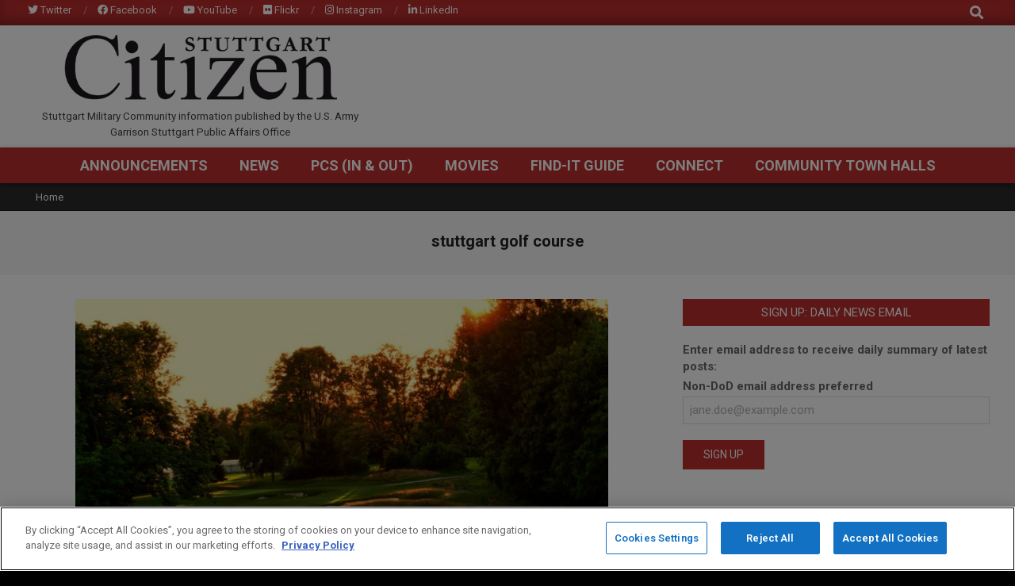

--- FILE ---
content_type: text/html; charset=UTF-8
request_url: https://www.stuttgartcitizen.com/tag/stuttgart-golf-course/
body_size: 20637
content:
<!DOCTYPE html>
<html lang="en-US">

<head>
<!-- OneTrust Cookies Consent Notice start for www.stuttgartcitizen.com -->
<script type="text/javascript" src="https://cdn.cookielaw.org/consent/de52e419-24ff-4e4f-b85f-59a5e4386b77/OtAutoBlock.js" ></script>
<script src="https://cdn.cookielaw.org/consent/de52e419-24ff-4e4f-b85f-59a5e4386b77/otSDKStub.js" type="text/javascript" charset="UTF-8" data-domain-script="de52e419-24ff-4e4f-b85f-59a5e4386b77" ></script>
<script type="text/javascript">function OptanonWrapper(){}</script>
<!-- OneTrust Cookies Consent Notice end for www.stuttgartcitizen.com --><script>
var p = OnetrustActiveGroups;
if ( p.indexOf(',2,') > -1 || p.indexOf(',C0002,' ) > -1) { 
    var gaProperty = 'UA-41861727-2';
    var disableStr = 'ga-disable-' + gaProperty;
    function delete_cookie(name) {
        document.cookie = name +'=; Path=/; Expires=Thu, 01 Jan 1970 00:00:01 UTC;';
    }
    delete_cookie('ga-disable-' + gaProperty);
    window[disableStr] = false;     
} else {
    // Set to the same value as the web property used on the site
    var gaProperty = 'UA-41861727-2';
    // Disable tracking if the opt-out cookie exists.
    var disableStr = 'ga-disable-' + gaProperty;
    if (document.cookie.indexOf(disableStr + '=true') > -1) {
        window[disableStr] = true;
    }
    // Opt-out function
    function gaOptout() {
        document.cookie = disableStr + '=true; expires=Thu, 31 Dec 2099 23:59:59 UTC; path=/';
        window[disableStr] = true;
    } 
    gaOptout();
}
var group = OnetrustActiveGroups;   
if (typeof googletag !== 'undefined' && googletag.apiReady) {
    googletag.pubads().disableInitialLoad();
    if( group.indexOf(',4,') > -1 || group.indexOf(',C0004,') > -1 ){
        googletag.pubads().setRequestNonPersonalizedAds(0);
        googletag.pubads().refresh();
        (adsbygoogle = window.adsbygoogle || []).requestNonPersonalizedAds = 0
    } else {
        googletag.pubads().setRequestNonPersonalizedAds(1);
        googletag.pubads().refresh();
        (adsbygoogle = window.adsbygoogle || []).requestNonPersonalizedAds = 1
    }
}
</script>
<!-- OneTrust Cookies Consent Notice end -->
<meta charset="UTF-8" />
<meta name='robots' content='index, follow, max-image-preview:large, max-snippet:-1, max-video-preview:-1' />
<meta name="viewport" content="width=device-width, initial-scale=1" />
<meta name="generator" content="Magazine News Byte 2.12.0" />
<meta property="og:title" content="StuttgartCitizen.com"/>
<meta property="og:description" content="Stuttgart Military Community information published by the U.S. Army Garrison Stuttgart Public Affairs Office"/>
<meta property="og:image" content="https://www.stuttgartcitizen.com/wp-content/uploads/2021/08/SGC-Grafik-scaled.jpg"/>
<meta property="og:image:width" content="2560" />
<meta property="og:image:height" content="1620" />
<meta property="og:type" content="article"/>
<meta property="og:article:published_time" content="2021-08-16 11:30:39"/>
<meta property="og:article:modified_time" content="2021-08-05 11:53:36"/>
<meta property="og:article:tag" content="stuttgart golf course"/>
<meta name="twitter:card" content="summary">
<meta name="twitter:title" content="StuttgartCitizen.com"/>
<meta name="twitter:description" content="Stuttgart Military Community information published by the U.S. Army Garrison Stuttgart Public Affairs Office"/>
<meta name="twitter:image" content="https://www.stuttgartcitizen.com/wp-content/uploads/2021/08/SGC-Grafik-scaled.jpg"/>

	<!-- This site is optimized with the Yoast SEO plugin v26.6 - https://yoast.com/wordpress/plugins/seo/ -->
	<title>stuttgart golf course Archives - StuttgartCitizen.com</title>
	<link rel="canonical" href="https://www.stuttgartcitizen.com/tag/stuttgart-golf-course/" />
	<meta property="og:url" content="https://www.stuttgartcitizen.com/tag/stuttgart-golf-course/" />
	<meta property="og:site_name" content="StuttgartCitizen.com" />
	<meta name="twitter:site" content="@usag_stuttgart" />
	<script type="application/ld+json" class="yoast-schema-graph">{"@context":"https://schema.org","@graph":[{"@type":"CollectionPage","@id":"https://www.stuttgartcitizen.com/tag/stuttgart-golf-course/","url":"https://www.stuttgartcitizen.com/tag/stuttgart-golf-course/","name":"stuttgart golf course Archives - StuttgartCitizen.com","isPartOf":{"@id":"https://www.stuttgartcitizen.com/#website"},"primaryImageOfPage":{"@id":"https://www.stuttgartcitizen.com/tag/stuttgart-golf-course/#primaryimage"},"image":{"@id":"https://www.stuttgartcitizen.com/tag/stuttgart-golf-course/#primaryimage"},"thumbnailUrl":"https://www.stuttgartcitizen.com/wp-content/uploads/2021/08/SGC-Grafik-scaled.jpg","breadcrumb":{"@id":"https://www.stuttgartcitizen.com/tag/stuttgart-golf-course/#breadcrumb"},"inLanguage":"en-US"},{"@type":"ImageObject","inLanguage":"en-US","@id":"https://www.stuttgartcitizen.com/tag/stuttgart-golf-course/#primaryimage","url":"https://www.stuttgartcitizen.com/wp-content/uploads/2021/08/SGC-Grafik-scaled.jpg","contentUrl":"https://www.stuttgartcitizen.com/wp-content/uploads/2021/08/SGC-Grafik-scaled.jpg","width":2560,"height":1620,"caption":"Stuttgart golf course - Photo by Severin Hardy"},{"@type":"BreadcrumbList","@id":"https://www.stuttgartcitizen.com/tag/stuttgart-golf-course/#breadcrumb","itemListElement":[{"@type":"ListItem","position":1,"name":"Home","item":"https://www.stuttgartcitizen.com/"},{"@type":"ListItem","position":2,"name":"stuttgart golf course"}]},{"@type":"WebSite","@id":"https://www.stuttgartcitizen.com/#website","url":"https://www.stuttgartcitizen.com/","name":"StuttgartCitizen.com","description":"Stuttgart Military Community information published by the U.S. Army Garrison Stuttgart Public Affairs Office","publisher":{"@id":"https://www.stuttgartcitizen.com/#organization"},"potentialAction":[{"@type":"SearchAction","target":{"@type":"EntryPoint","urlTemplate":"https://www.stuttgartcitizen.com/?s={search_term_string}"},"query-input":{"@type":"PropertyValueSpecification","valueRequired":true,"valueName":"search_term_string"}}],"inLanguage":"en-US"},{"@type":"Organization","@id":"https://www.stuttgartcitizen.com/#organization","name":"StuttgartCitizen.com","url":"https://www.stuttgartcitizen.com/","logo":{"@type":"ImageObject","inLanguage":"en-US","@id":"https://www.stuttgartcitizen.com/#/schema/logo/image/","url":"https://www.stuttgartcitizen.com/wp-content/uploads/2013/05/TheCitizenLogo-1.jpg","contentUrl":"https://www.stuttgartcitizen.com/wp-content/uploads/2013/05/TheCitizenLogo-1.jpg","width":590,"height":150,"caption":"StuttgartCitizen.com"},"image":{"@id":"https://www.stuttgartcitizen.com/#/schema/logo/image/"},"sameAs":["https://www.facebook.com/USAGarrisonStuttgart","https://x.com/usag_stuttgart","https://www.linkedin.com/groups/12404535/","http://www.youtube.com/user/stuttgartwebnews"]}]}</script>
	<!-- / Yoast SEO plugin. -->


<link rel='dns-prefetch' href='//fonts.googleapis.com' />
<link rel="alternate" type="application/rss+xml" title="StuttgartCitizen.com &raquo; Feed" href="https://www.stuttgartcitizen.com/feed/" />
<link rel="alternate" type="application/rss+xml" title="StuttgartCitizen.com &raquo; Comments Feed" href="https://www.stuttgartcitizen.com/comments/feed/" />
<link rel="alternate" type="application/rss+xml" title="StuttgartCitizen.com &raquo; stuttgart golf course Tag Feed" href="https://www.stuttgartcitizen.com/tag/stuttgart-golf-course/feed/" />
<link rel="preload" href="https://www.stuttgartcitizen.com/wp-content/themes/magazine-news-byte/library/fonticons/webfonts/fa-solid-900.woff2" as="font" crossorigin="anonymous">
<link rel="preload" href="https://www.stuttgartcitizen.com/wp-content/themes/magazine-news-byte/library/fonticons/webfonts/fa-regular-400.woff2" as="font" crossorigin="anonymous">
<link rel="preload" href="https://www.stuttgartcitizen.com/wp-content/themes/magazine-news-byte/library/fonticons/webfonts/fa-brands-400.woff2" as="font" crossorigin="anonymous">
		<!-- This site uses the Google Analytics by MonsterInsights plugin v9.11.0 - Using Analytics tracking - https://www.monsterinsights.com/ -->
							<script src="//www.googletagmanager.com/gtag/js?id=G-3K3B8ZK3MY"  data-cfasync="false" data-wpfc-render="false" async></script>
			<script data-cfasync="false" data-wpfc-render="false">
				var mi_version = '9.11.0';
				var mi_track_user = true;
				var mi_no_track_reason = '';
								var MonsterInsightsDefaultLocations = {"page_location":"https:\/\/www.stuttgartcitizen.com\/tag\/stuttgart-golf-course\/"};
								if ( typeof MonsterInsightsPrivacyGuardFilter === 'function' ) {
					var MonsterInsightsLocations = (typeof MonsterInsightsExcludeQuery === 'object') ? MonsterInsightsPrivacyGuardFilter( MonsterInsightsExcludeQuery ) : MonsterInsightsPrivacyGuardFilter( MonsterInsightsDefaultLocations );
				} else {
					var MonsterInsightsLocations = (typeof MonsterInsightsExcludeQuery === 'object') ? MonsterInsightsExcludeQuery : MonsterInsightsDefaultLocations;
				}

								var disableStrs = [
										'ga-disable-G-3K3B8ZK3MY',
									];

				/* Function to detect opted out users */
				function __gtagTrackerIsOptedOut() {
					for (var index = 0; index < disableStrs.length; index++) {
						if (document.cookie.indexOf(disableStrs[index] + '=true') > -1) {
							return true;
						}
					}

					return false;
				}

				/* Disable tracking if the opt-out cookie exists. */
				if (__gtagTrackerIsOptedOut()) {
					for (var index = 0; index < disableStrs.length; index++) {
						window[disableStrs[index]] = true;
					}
				}

				/* Opt-out function */
				function __gtagTrackerOptout() {
					for (var index = 0; index < disableStrs.length; index++) {
						document.cookie = disableStrs[index] + '=true; expires=Thu, 31 Dec 2099 23:59:59 UTC; path=/';
						window[disableStrs[index]] = true;
					}
				}

				if ('undefined' === typeof gaOptout) {
					function gaOptout() {
						__gtagTrackerOptout();
					}
				}
								window.dataLayer = window.dataLayer || [];

				window.MonsterInsightsDualTracker = {
					helpers: {},
					trackers: {},
				};
				if (mi_track_user) {
					function __gtagDataLayer() {
						dataLayer.push(arguments);
					}

					function __gtagTracker(type, name, parameters) {
						if (!parameters) {
							parameters = {};
						}

						if (parameters.send_to) {
							__gtagDataLayer.apply(null, arguments);
							return;
						}

						if (type === 'event') {
														parameters.send_to = monsterinsights_frontend.v4_id;
							var hookName = name;
							if (typeof parameters['event_category'] !== 'undefined') {
								hookName = parameters['event_category'] + ':' + name;
							}

							if (typeof MonsterInsightsDualTracker.trackers[hookName] !== 'undefined') {
								MonsterInsightsDualTracker.trackers[hookName](parameters);
							} else {
								__gtagDataLayer('event', name, parameters);
							}
							
						} else {
							__gtagDataLayer.apply(null, arguments);
						}
					}

					__gtagTracker('js', new Date());
					__gtagTracker('set', {
						'developer_id.dZGIzZG': true,
											});
					if ( MonsterInsightsLocations.page_location ) {
						__gtagTracker('set', MonsterInsightsLocations);
					}
										__gtagTracker('config', 'G-3K3B8ZK3MY', {"forceSSL":"true","anonymize_ip":"true"} );
										window.gtag = __gtagTracker;										(function () {
						/* https://developers.google.com/analytics/devguides/collection/analyticsjs/ */
						/* ga and __gaTracker compatibility shim. */
						var noopfn = function () {
							return null;
						};
						var newtracker = function () {
							return new Tracker();
						};
						var Tracker = function () {
							return null;
						};
						var p = Tracker.prototype;
						p.get = noopfn;
						p.set = noopfn;
						p.send = function () {
							var args = Array.prototype.slice.call(arguments);
							args.unshift('send');
							__gaTracker.apply(null, args);
						};
						var __gaTracker = function () {
							var len = arguments.length;
							if (len === 0) {
								return;
							}
							var f = arguments[len - 1];
							if (typeof f !== 'object' || f === null || typeof f.hitCallback !== 'function') {
								if ('send' === arguments[0]) {
									var hitConverted, hitObject = false, action;
									if ('event' === arguments[1]) {
										if ('undefined' !== typeof arguments[3]) {
											hitObject = {
												'eventAction': arguments[3],
												'eventCategory': arguments[2],
												'eventLabel': arguments[4],
												'value': arguments[5] ? arguments[5] : 1,
											}
										}
									}
									if ('pageview' === arguments[1]) {
										if ('undefined' !== typeof arguments[2]) {
											hitObject = {
												'eventAction': 'page_view',
												'page_path': arguments[2],
											}
										}
									}
									if (typeof arguments[2] === 'object') {
										hitObject = arguments[2];
									}
									if (typeof arguments[5] === 'object') {
										Object.assign(hitObject, arguments[5]);
									}
									if ('undefined' !== typeof arguments[1].hitType) {
										hitObject = arguments[1];
										if ('pageview' === hitObject.hitType) {
											hitObject.eventAction = 'page_view';
										}
									}
									if (hitObject) {
										action = 'timing' === arguments[1].hitType ? 'timing_complete' : hitObject.eventAction;
										hitConverted = mapArgs(hitObject);
										__gtagTracker('event', action, hitConverted);
									}
								}
								return;
							}

							function mapArgs(args) {
								var arg, hit = {};
								var gaMap = {
									'eventCategory': 'event_category',
									'eventAction': 'event_action',
									'eventLabel': 'event_label',
									'eventValue': 'event_value',
									'nonInteraction': 'non_interaction',
									'timingCategory': 'event_category',
									'timingVar': 'name',
									'timingValue': 'value',
									'timingLabel': 'event_label',
									'page': 'page_path',
									'location': 'page_location',
									'title': 'page_title',
									'referrer' : 'page_referrer',
								};
								for (arg in args) {
																		if (!(!args.hasOwnProperty(arg) || !gaMap.hasOwnProperty(arg))) {
										hit[gaMap[arg]] = args[arg];
									} else {
										hit[arg] = args[arg];
									}
								}
								return hit;
							}

							try {
								f.hitCallback();
							} catch (ex) {
							}
						};
						__gaTracker.create = newtracker;
						__gaTracker.getByName = newtracker;
						__gaTracker.getAll = function () {
							return [];
						};
						__gaTracker.remove = noopfn;
						__gaTracker.loaded = true;
						window['__gaTracker'] = __gaTracker;
					})();
									} else {
										console.log("");
					(function () {
						function __gtagTracker() {
							return null;
						}

						window['__gtagTracker'] = __gtagTracker;
						window['gtag'] = __gtagTracker;
					})();
									}
			</script>
							<!-- / Google Analytics by MonsterInsights -->
		<!-- www.stuttgartcitizen.com is managing ads with Advanced Ads 2.0.15 – https://wpadvancedads.com/ --><script id="stutt-ready">
			window.advanced_ads_ready=function(e,a){a=a||"complete";var d=function(e){return"interactive"===a?"loading"!==e:"complete"===e};d(document.readyState)?e():document.addEventListener("readystatechange",(function(a){d(a.target.readyState)&&e()}),{once:"interactive"===a})},window.advanced_ads_ready_queue=window.advanced_ads_ready_queue||[];		</script>
		<style id='wp-img-auto-sizes-contain-inline-css'>
img:is([sizes=auto i],[sizes^="auto," i]){contain-intrinsic-size:3000px 1500px}
/*# sourceURL=wp-img-auto-sizes-contain-inline-css */
</style>
<style id='wp-block-library-inline-css'>
:root{--wp-block-synced-color:#7a00df;--wp-block-synced-color--rgb:122,0,223;--wp-bound-block-color:var(--wp-block-synced-color);--wp-editor-canvas-background:#ddd;--wp-admin-theme-color:#007cba;--wp-admin-theme-color--rgb:0,124,186;--wp-admin-theme-color-darker-10:#006ba1;--wp-admin-theme-color-darker-10--rgb:0,107,160.5;--wp-admin-theme-color-darker-20:#005a87;--wp-admin-theme-color-darker-20--rgb:0,90,135;--wp-admin-border-width-focus:2px}@media (min-resolution:192dpi){:root{--wp-admin-border-width-focus:1.5px}}.wp-element-button{cursor:pointer}:root .has-very-light-gray-background-color{background-color:#eee}:root .has-very-dark-gray-background-color{background-color:#313131}:root .has-very-light-gray-color{color:#eee}:root .has-very-dark-gray-color{color:#313131}:root .has-vivid-green-cyan-to-vivid-cyan-blue-gradient-background{background:linear-gradient(135deg,#00d084,#0693e3)}:root .has-purple-crush-gradient-background{background:linear-gradient(135deg,#34e2e4,#4721fb 50%,#ab1dfe)}:root .has-hazy-dawn-gradient-background{background:linear-gradient(135deg,#faaca8,#dad0ec)}:root .has-subdued-olive-gradient-background{background:linear-gradient(135deg,#fafae1,#67a671)}:root .has-atomic-cream-gradient-background{background:linear-gradient(135deg,#fdd79a,#004a59)}:root .has-nightshade-gradient-background{background:linear-gradient(135deg,#330968,#31cdcf)}:root .has-midnight-gradient-background{background:linear-gradient(135deg,#020381,#2874fc)}:root{--wp--preset--font-size--normal:16px;--wp--preset--font-size--huge:42px}.has-regular-font-size{font-size:1em}.has-larger-font-size{font-size:2.625em}.has-normal-font-size{font-size:var(--wp--preset--font-size--normal)}.has-huge-font-size{font-size:var(--wp--preset--font-size--huge)}.has-text-align-center{text-align:center}.has-text-align-left{text-align:left}.has-text-align-right{text-align:right}.has-fit-text{white-space:nowrap!important}#end-resizable-editor-section{display:none}.aligncenter{clear:both}.items-justified-left{justify-content:flex-start}.items-justified-center{justify-content:center}.items-justified-right{justify-content:flex-end}.items-justified-space-between{justify-content:space-between}.screen-reader-text{border:0;clip-path:inset(50%);height:1px;margin:-1px;overflow:hidden;padding:0;position:absolute;width:1px;word-wrap:normal!important}.screen-reader-text:focus{background-color:#ddd;clip-path:none;color:#444;display:block;font-size:1em;height:auto;left:5px;line-height:normal;padding:15px 23px 14px;text-decoration:none;top:5px;width:auto;z-index:100000}html :where(.has-border-color){border-style:solid}html :where([style*=border-top-color]){border-top-style:solid}html :where([style*=border-right-color]){border-right-style:solid}html :where([style*=border-bottom-color]){border-bottom-style:solid}html :where([style*=border-left-color]){border-left-style:solid}html :where([style*=border-width]){border-style:solid}html :where([style*=border-top-width]){border-top-style:solid}html :where([style*=border-right-width]){border-right-style:solid}html :where([style*=border-bottom-width]){border-bottom-style:solid}html :where([style*=border-left-width]){border-left-style:solid}html :where(img[class*=wp-image-]){height:auto;max-width:100%}:where(figure){margin:0 0 1em}html :where(.is-position-sticky){--wp-admin--admin-bar--position-offset:var(--wp-admin--admin-bar--height,0px)}@media screen and (max-width:600px){html :where(.is-position-sticky){--wp-admin--admin-bar--position-offset:0px}}

/*# sourceURL=wp-block-library-inline-css */
</style><style id='global-styles-inline-css'>
:root{--wp--preset--aspect-ratio--square: 1;--wp--preset--aspect-ratio--4-3: 4/3;--wp--preset--aspect-ratio--3-4: 3/4;--wp--preset--aspect-ratio--3-2: 3/2;--wp--preset--aspect-ratio--2-3: 2/3;--wp--preset--aspect-ratio--16-9: 16/9;--wp--preset--aspect-ratio--9-16: 9/16;--wp--preset--color--black: #000000;--wp--preset--color--cyan-bluish-gray: #abb8c3;--wp--preset--color--white: #ffffff;--wp--preset--color--pale-pink: #f78da7;--wp--preset--color--vivid-red: #cf2e2e;--wp--preset--color--luminous-vivid-orange: #ff6900;--wp--preset--color--luminous-vivid-amber: #fcb900;--wp--preset--color--light-green-cyan: #7bdcb5;--wp--preset--color--vivid-green-cyan: #00d084;--wp--preset--color--pale-cyan-blue: #8ed1fc;--wp--preset--color--vivid-cyan-blue: #0693e3;--wp--preset--color--vivid-purple: #9b51e0;--wp--preset--color--accent: #bd2e2e;--wp--preset--color--accent-font: #ffffff;--wp--preset--gradient--vivid-cyan-blue-to-vivid-purple: linear-gradient(135deg,rgb(6,147,227) 0%,rgb(155,81,224) 100%);--wp--preset--gradient--light-green-cyan-to-vivid-green-cyan: linear-gradient(135deg,rgb(122,220,180) 0%,rgb(0,208,130) 100%);--wp--preset--gradient--luminous-vivid-amber-to-luminous-vivid-orange: linear-gradient(135deg,rgb(252,185,0) 0%,rgb(255,105,0) 100%);--wp--preset--gradient--luminous-vivid-orange-to-vivid-red: linear-gradient(135deg,rgb(255,105,0) 0%,rgb(207,46,46) 100%);--wp--preset--gradient--very-light-gray-to-cyan-bluish-gray: linear-gradient(135deg,rgb(238,238,238) 0%,rgb(169,184,195) 100%);--wp--preset--gradient--cool-to-warm-spectrum: linear-gradient(135deg,rgb(74,234,220) 0%,rgb(151,120,209) 20%,rgb(207,42,186) 40%,rgb(238,44,130) 60%,rgb(251,105,98) 80%,rgb(254,248,76) 100%);--wp--preset--gradient--blush-light-purple: linear-gradient(135deg,rgb(255,206,236) 0%,rgb(152,150,240) 100%);--wp--preset--gradient--blush-bordeaux: linear-gradient(135deg,rgb(254,205,165) 0%,rgb(254,45,45) 50%,rgb(107,0,62) 100%);--wp--preset--gradient--luminous-dusk: linear-gradient(135deg,rgb(255,203,112) 0%,rgb(199,81,192) 50%,rgb(65,88,208) 100%);--wp--preset--gradient--pale-ocean: linear-gradient(135deg,rgb(255,245,203) 0%,rgb(182,227,212) 50%,rgb(51,167,181) 100%);--wp--preset--gradient--electric-grass: linear-gradient(135deg,rgb(202,248,128) 0%,rgb(113,206,126) 100%);--wp--preset--gradient--midnight: linear-gradient(135deg,rgb(2,3,129) 0%,rgb(40,116,252) 100%);--wp--preset--font-size--small: 13px;--wp--preset--font-size--medium: 20px;--wp--preset--font-size--large: 36px;--wp--preset--font-size--x-large: 42px;--wp--preset--spacing--20: 0.44rem;--wp--preset--spacing--30: 0.67rem;--wp--preset--spacing--40: 1rem;--wp--preset--spacing--50: 1.5rem;--wp--preset--spacing--60: 2.25rem;--wp--preset--spacing--70: 3.38rem;--wp--preset--spacing--80: 5.06rem;--wp--preset--shadow--natural: 6px 6px 9px rgba(0, 0, 0, 0.2);--wp--preset--shadow--deep: 12px 12px 50px rgba(0, 0, 0, 0.4);--wp--preset--shadow--sharp: 6px 6px 0px rgba(0, 0, 0, 0.2);--wp--preset--shadow--outlined: 6px 6px 0px -3px rgb(255, 255, 255), 6px 6px rgb(0, 0, 0);--wp--preset--shadow--crisp: 6px 6px 0px rgb(0, 0, 0);}:where(.is-layout-flex){gap: 0.5em;}:where(.is-layout-grid){gap: 0.5em;}body .is-layout-flex{display: flex;}.is-layout-flex{flex-wrap: wrap;align-items: center;}.is-layout-flex > :is(*, div){margin: 0;}body .is-layout-grid{display: grid;}.is-layout-grid > :is(*, div){margin: 0;}:where(.wp-block-columns.is-layout-flex){gap: 2em;}:where(.wp-block-columns.is-layout-grid){gap: 2em;}:where(.wp-block-post-template.is-layout-flex){gap: 1.25em;}:where(.wp-block-post-template.is-layout-grid){gap: 1.25em;}.has-black-color{color: var(--wp--preset--color--black) !important;}.has-cyan-bluish-gray-color{color: var(--wp--preset--color--cyan-bluish-gray) !important;}.has-white-color{color: var(--wp--preset--color--white) !important;}.has-pale-pink-color{color: var(--wp--preset--color--pale-pink) !important;}.has-vivid-red-color{color: var(--wp--preset--color--vivid-red) !important;}.has-luminous-vivid-orange-color{color: var(--wp--preset--color--luminous-vivid-orange) !important;}.has-luminous-vivid-amber-color{color: var(--wp--preset--color--luminous-vivid-amber) !important;}.has-light-green-cyan-color{color: var(--wp--preset--color--light-green-cyan) !important;}.has-vivid-green-cyan-color{color: var(--wp--preset--color--vivid-green-cyan) !important;}.has-pale-cyan-blue-color{color: var(--wp--preset--color--pale-cyan-blue) !important;}.has-vivid-cyan-blue-color{color: var(--wp--preset--color--vivid-cyan-blue) !important;}.has-vivid-purple-color{color: var(--wp--preset--color--vivid-purple) !important;}.has-black-background-color{background-color: var(--wp--preset--color--black) !important;}.has-cyan-bluish-gray-background-color{background-color: var(--wp--preset--color--cyan-bluish-gray) !important;}.has-white-background-color{background-color: var(--wp--preset--color--white) !important;}.has-pale-pink-background-color{background-color: var(--wp--preset--color--pale-pink) !important;}.has-vivid-red-background-color{background-color: var(--wp--preset--color--vivid-red) !important;}.has-luminous-vivid-orange-background-color{background-color: var(--wp--preset--color--luminous-vivid-orange) !important;}.has-luminous-vivid-amber-background-color{background-color: var(--wp--preset--color--luminous-vivid-amber) !important;}.has-light-green-cyan-background-color{background-color: var(--wp--preset--color--light-green-cyan) !important;}.has-vivid-green-cyan-background-color{background-color: var(--wp--preset--color--vivid-green-cyan) !important;}.has-pale-cyan-blue-background-color{background-color: var(--wp--preset--color--pale-cyan-blue) !important;}.has-vivid-cyan-blue-background-color{background-color: var(--wp--preset--color--vivid-cyan-blue) !important;}.has-vivid-purple-background-color{background-color: var(--wp--preset--color--vivid-purple) !important;}.has-black-border-color{border-color: var(--wp--preset--color--black) !important;}.has-cyan-bluish-gray-border-color{border-color: var(--wp--preset--color--cyan-bluish-gray) !important;}.has-white-border-color{border-color: var(--wp--preset--color--white) !important;}.has-pale-pink-border-color{border-color: var(--wp--preset--color--pale-pink) !important;}.has-vivid-red-border-color{border-color: var(--wp--preset--color--vivid-red) !important;}.has-luminous-vivid-orange-border-color{border-color: var(--wp--preset--color--luminous-vivid-orange) !important;}.has-luminous-vivid-amber-border-color{border-color: var(--wp--preset--color--luminous-vivid-amber) !important;}.has-light-green-cyan-border-color{border-color: var(--wp--preset--color--light-green-cyan) !important;}.has-vivid-green-cyan-border-color{border-color: var(--wp--preset--color--vivid-green-cyan) !important;}.has-pale-cyan-blue-border-color{border-color: var(--wp--preset--color--pale-cyan-blue) !important;}.has-vivid-cyan-blue-border-color{border-color: var(--wp--preset--color--vivid-cyan-blue) !important;}.has-vivid-purple-border-color{border-color: var(--wp--preset--color--vivid-purple) !important;}.has-vivid-cyan-blue-to-vivid-purple-gradient-background{background: var(--wp--preset--gradient--vivid-cyan-blue-to-vivid-purple) !important;}.has-light-green-cyan-to-vivid-green-cyan-gradient-background{background: var(--wp--preset--gradient--light-green-cyan-to-vivid-green-cyan) !important;}.has-luminous-vivid-amber-to-luminous-vivid-orange-gradient-background{background: var(--wp--preset--gradient--luminous-vivid-amber-to-luminous-vivid-orange) !important;}.has-luminous-vivid-orange-to-vivid-red-gradient-background{background: var(--wp--preset--gradient--luminous-vivid-orange-to-vivid-red) !important;}.has-very-light-gray-to-cyan-bluish-gray-gradient-background{background: var(--wp--preset--gradient--very-light-gray-to-cyan-bluish-gray) !important;}.has-cool-to-warm-spectrum-gradient-background{background: var(--wp--preset--gradient--cool-to-warm-spectrum) !important;}.has-blush-light-purple-gradient-background{background: var(--wp--preset--gradient--blush-light-purple) !important;}.has-blush-bordeaux-gradient-background{background: var(--wp--preset--gradient--blush-bordeaux) !important;}.has-luminous-dusk-gradient-background{background: var(--wp--preset--gradient--luminous-dusk) !important;}.has-pale-ocean-gradient-background{background: var(--wp--preset--gradient--pale-ocean) !important;}.has-electric-grass-gradient-background{background: var(--wp--preset--gradient--electric-grass) !important;}.has-midnight-gradient-background{background: var(--wp--preset--gradient--midnight) !important;}.has-small-font-size{font-size: var(--wp--preset--font-size--small) !important;}.has-medium-font-size{font-size: var(--wp--preset--font-size--medium) !important;}.has-large-font-size{font-size: var(--wp--preset--font-size--large) !important;}.has-x-large-font-size{font-size: var(--wp--preset--font-size--x-large) !important;}
/*# sourceURL=global-styles-inline-css */
</style>

<style id='classic-theme-styles-inline-css'>
/*! This file is auto-generated */
.wp-block-button__link{color:#fff;background-color:#32373c;border-radius:9999px;box-shadow:none;text-decoration:none;padding:calc(.667em + 2px) calc(1.333em + 2px);font-size:1.125em}.wp-block-file__button{background:#32373c;color:#fff;text-decoration:none}
/*# sourceURL=/wp-includes/css/classic-themes.min.css */
</style>
<link rel='stylesheet' id='ap-sba-css' href='https://www.stuttgartcitizen.com/wp-content/plugins/ap-sticky-bottom-ad/style.css' media='all' />
<link rel='stylesheet' id='contact-form-7-css' href='https://www.stuttgartcitizen.com/wp-content/plugins/contact-form-7/includes/css/styles.css' media='all' />
<link rel='stylesheet' id='lightSlider-css' href='https://www.stuttgartcitizen.com/wp-content/plugins/hootkit/assets/lightSlider.min.css' media='' />
<link rel='stylesheet' id='shortcode-toggle-css-css' href='https://www.stuttgartcitizen.com/wp-content/plugins/shortcode-toggle/style.min.css' media='all' />
<link rel='stylesheet' id='magnb-googlefont-css' href='https://fonts.googleapis.com/css2?family=Roboto:ital,wght@0,300;0,400;0,500;0,600;0,700;0,800;1,400;1,700&#038;family=Lora:ital,wght@0,400;0,700;1,400;1,700&#038;display=swap' media='all' />
<link rel='stylesheet' id='font-awesome-css' href='https://www.stuttgartcitizen.com/wp-content/themes/magazine-news-byte/library/fonticons/font-awesome.min.css' media='all' />
<link rel='stylesheet' id='wpzoom-social-icons-styles-css' href='https://www.stuttgartcitizen.com/wp-content/plugins/social-icons-widget-by-wpzoom/assets/css/wpzoom-social-icons-styles.css' media='all' />
<link rel='stylesheet' id='wzslider-css' href='https://www.stuttgartcitizen.com/wp-content/plugins/wpzoom-shortcodes/assets/css/wzslider.css' media='all' />
<link rel='stylesheet' id='hoot-style-css' href='https://www.stuttgartcitizen.com/wp-content/themes/magazine-news-byte/style.min.css' media='all' />
<link rel='stylesheet' id='magnb-hootkit-css' href='https://www.stuttgartcitizen.com/wp-content/themes/magazine-news-byte/hootkit/hootkit.min.css' media='all' />
<link rel='stylesheet' id='hoot-wpblocks-css' href='https://www.stuttgartcitizen.com/wp-content/themes/magazine-news-byte/include/blocks/wpblocks.css' media='all' />
<style id='hoot-wpblocks-inline-css'>
.hgrid {  max-width: 1440px; }  a {  color: #bd2e2e; }  a:hover {  color: #8e2222; }  .accent-typo {  background: #bd2e2e;  color: #ffffff; }  .invert-typo {  color: #ffffff; }  .enforce-typo {  background: #ffffff; }  body.wordpress input[type="submit"], body.wordpress #submit, body.wordpress .button {  border-color: #bd2e2e;  background: #bd2e2e;  color: #ffffff; }  body.wordpress input[type="submit"]:hover, body.wordpress #submit:hover, body.wordpress .button:hover, body.wordpress input[type="submit"]:focus, body.wordpress #submit:focus, body.wordpress .button:focus {  color: #bd2e2e;  background: #ffffff; }  h1, h2, h3, h4, h5, h6, .title, .titlefont {  font-family: "Roboto", sans-serif;  text-transform: none; }  #main.main,#header-supplementary {  background: #ffffff; }  #header-supplementary {  background: #bd2e2e;  color: #ffffff; }  #header-supplementary h1, #header-supplementary h2, #header-supplementary h3, #header-supplementary h4, #header-supplementary h5, #header-supplementary h6, #header-supplementary .title {  color: inherit;  margin: 0px; }  #header-supplementary .js-search .searchform.expand .searchtext {  background: #bd2e2e; }  #header-supplementary .js-search .searchform.expand .searchtext, #header-supplementary .js-search .searchform.expand .js-search-placeholder, .header-supplementary a, .header-supplementary a:hover {  color: inherit; }  #header-supplementary .menu-items > li > a {  color: #ffffff; }  #header-supplementary .menu-items li.current-menu-item:not(.nohighlight), #header-supplementary .menu-items li.current-menu-ancestor, #header-supplementary .menu-items li:hover {  background: #ffffff; }  #header-supplementary .menu-items li.current-menu-item:not(.nohighlight) > a, #header-supplementary .menu-items li.current-menu-ancestor > a, #header-supplementary .menu-items li:hover > a {  color: #bd2e2e; }  #topbar {  background: #bd2e2e;  color: #ffffff; }  #topbar.js-search .searchform.expand .searchtext {  background: #bd2e2e; }  #topbar.js-search .searchform.expand .searchtext,#topbar .js-search-placeholder {  color: #ffffff; }  #site-logo.logo-border {  border-color: #bd2e2e; }  .header-aside-search.js-search .searchform i.fa-search {  color: #bd2e2e; }  #site-title {  font-family: "Lora", serif;  text-transform: uppercase; }  #site-description {  text-transform: uppercase; }  .site-logo-with-icon #site-title i {  font-size: 50px; }  .site-logo-mixed-image img {  max-width: 200px; }  .site-title-line em {  color: #bd2e2e; }  .site-title-line mark {  background: #bd2e2e;  color: #ffffff; }  .site-title-heading-font {  font-family: "Roboto", sans-serif; }  .menu-items ul {  background: #ffffff; }  .menu-items li.current-menu-item:not(.nohighlight), .menu-items li.current-menu-ancestor, .menu-items li:hover {  background: #bd2e2e; }  .menu-items li.current-menu-item:not(.nohighlight) > a, .menu-items li.current-menu-ancestor > a, .menu-items li:hover > a {  color: #ffffff; }  .more-link, .more-link a {  color: #bd2e2e; }  .more-link:hover, .more-link:hover a {  color: #8e2222; }  .sidebar .widget-title,.sub-footer .widget-title, .footer .widget-title {  background: #bd2e2e;  color: #ffffff; }  .main-content-grid,.widget,.frontpage-area {  margin-top: 50px; }  .widget,.frontpage-area {  margin-bottom: 50px; }  .frontpage-area.module-bg-highlight, .frontpage-area.module-bg-color, .frontpage-area.module-bg-image {  padding: 50px 0; }  .footer .widget {  margin: 35px 0; }  .js-search .searchform.expand .searchtext {  background: #ffffff; }  #infinite-handle span,.lrm-form a.button, .lrm-form button, .lrm-form button[type=submit], .lrm-form #buddypress input[type=submit], .lrm-form input[type=submit],.widget_newsletterwidget input.tnp-submit[type=submit], .widget_newsletterwidgetminimal input.tnp-submit[type=submit],.widget_breadcrumb_navxt .breadcrumbs > .hoot-bcn-pretext {  background: #bd2e2e;  color: #ffffff; }  .woocommerce nav.woocommerce-pagination ul li a:focus, .woocommerce nav.woocommerce-pagination ul li a:hover {  color: #8e2222; }  .woocommerce div.product .woocommerce-tabs ul.tabs li:hover,.woocommerce div.product .woocommerce-tabs ul.tabs li.active {  background: #bd2e2e; }  .woocommerce div.product .woocommerce-tabs ul.tabs li:hover a, .woocommerce div.product .woocommerce-tabs ul.tabs li:hover a:hover,.woocommerce div.product .woocommerce-tabs ul.tabs li.active a {  color: #ffffff; }  .wc-block-components-button, .woocommerce #respond input#submit.alt, .woocommerce a.button.alt, .woocommerce button.button.alt, .woocommerce input.button.alt {  border-color: #bd2e2e;  background: #bd2e2e;  color: #ffffff; }  .wc-block-components-button:hover, .woocommerce #respond input#submit.alt:hover, .woocommerce a.button.alt:hover, .woocommerce button.button.alt:hover, .woocommerce input.button.alt:hover {  background: #ffffff;  color: #bd2e2e; }  .widget_newsletterwidget input.tnp-submit[type=submit]:hover, .widget_newsletterwidgetminimal input.tnp-submit[type=submit]:hover {  background: #8e2222;  color: #ffffff; }  .widget_breadcrumb_navxt .breadcrumbs > .hoot-bcn-pretext:after {  border-left-color: #bd2e2e; }  .flycart-toggle, .flycart-panel {  background: #ffffff; }  .lSSlideOuter ul.lSPager.lSpg > li:hover a, .lSSlideOuter ul.lSPager.lSpg > li.active a {  background-color: #bd2e2e; }  .lSSlideOuter ul.lSPager.lSpg > li a {  border-color: #bd2e2e; }  .widget .viewall a {  background: #ffffff; }  .widget .viewall a:hover {  background: #ffffff;  color: #bd2e2e; }  .bottomborder-line:after,.bottomborder-shadow:after {  margin-top: 50px; }  .topborder-line:before,.topborder-shadow:before {  margin-bottom: 50px; }  .cta-subtitle {  color: #bd2e2e; }  .content-block-icon i {  color: #bd2e2e; }  .icon-style-circle,.icon-style-square {  border-color: #bd2e2e; }  .content-block-style3 .content-block-icon {  background: #ffffff; }  :root .has-accent-color,.is-style-outline>.wp-block-button__link:not(.has-text-color), .wp-block-button__link.is-style-outline:not(.has-text-color) {  color: #bd2e2e; }  :root .has-accent-background-color,.wp-block-button__link,.wp-block-button__link:hover,.wp-block-search__button,.wp-block-search__button:hover, .wp-block-file__button,.wp-block-file__button:hover {  background: #bd2e2e; }  :root .has-accent-font-color,.wp-block-button__link,.wp-block-button__link:hover,.wp-block-search__button,.wp-block-search__button:hover, .wp-block-file__button,.wp-block-file__button:hover {  color: #ffffff; }  :root .has-accent-font-background-color {  background: #ffffff; }  @media only screen and (max-width: 969px){ #header-supplementary .mobilemenu-fixed .menu-toggle, #header-supplementary .mobilemenu-fixed .menu-items {  background: #bd2e2e; }  .mobilemenu-fixed .menu-toggle, .mobilemenu-fixed .menu-items {  background: #ffffff; }  .sidebar {  margin-top: 50px; }  .frontpage-widgetarea > div.hgrid > [class*="hgrid-span-"] {  margin-bottom: 50px; }  } @media only screen and (min-width: 970px){ .slider-style2 .lSAction > a {  border-color: #bd2e2e;  background: #bd2e2e;  color: #ffffff; }  .slider-style2 .lSAction > a:hover {  background: #ffffff;  color: #bd2e2e; }  }
/*# sourceURL=hoot-wpblocks-inline-css */
</style>
<link rel='stylesheet' id='hoot-child-style-css' href='https://www.stuttgartcitizen.com/wp-content/themes/tc-child-theme/style.css' media='all' />
<link rel='stylesheet' id='cf7cf-style-css' href='https://www.stuttgartcitizen.com/wp-content/plugins/cf7-conditional-fields/style.css' media='all' />
<link rel='stylesheet' id='wpz-shortcodes-css' href='https://www.stuttgartcitizen.com/wp-content/plugins/wpzoom-shortcodes/assets/css/shortcodes.css' media='all' />
<link rel='stylesheet' id='zoom-font-awesome-css' href='https://www.stuttgartcitizen.com/wp-content/plugins/wpzoom-shortcodes/assets/css/font-awesome.min.css' media='all' />
<script src="https://www.stuttgartcitizen.com/wp-includes/js/jquery/jquery.min.js" id="jquery-core-js"></script>
<script src="https://www.stuttgartcitizen.com/wp-includes/js/jquery/jquery-migrate.min.js" id="jquery-migrate-js"></script>
<script src="https://www.stuttgartcitizen.com/wp-content/plugins/google-analytics-for-wordpress/assets/js/frontend-gtag.js" id="monsterinsights-frontend-script-js" async data-wp-strategy="async"></script>
<script data-cfasync="false" data-wpfc-render="false" id='monsterinsights-frontend-script-js-extra'>var monsterinsights_frontend = {"js_events_tracking":"true","download_extensions":"doc,pdf,ppt,zip,xls,docx,pptx,xlsx","inbound_paths":"[{\"path\":\"\\\/go\\\/\",\"label\":\"affiliate\"},{\"path\":\"\\\/recommend\\\/\",\"label\":\"affiliate\"}]","home_url":"https:\/\/www.stuttgartcitizen.com","hash_tracking":"false","v4_id":"G-3K3B8ZK3MY"};</script>
<script src="https://www.stuttgartcitizen.com/wp-content/plugins/ap-sticky-bottom-ad/script.js" id="ap-sba-js"></script>
<script src="https://www.stuttgartcitizen.com/wp-content/plugins/shortcode-toggle/script.min.js" id="shortcode-toggle-js-js"></script>
<link rel="https://api.w.org/" href="https://www.stuttgartcitizen.com/wp-json/" /><link rel="alternate" title="JSON" type="application/json" href="https://www.stuttgartcitizen.com/wp-json/wp/v2/tags/2313" /><link rel="EditURI" type="application/rsd+xml" title="RSD" href="https://www.stuttgartcitizen.com/xmlrpc.php?rsd" />
<script async="async" src="https://www.googletagservices.com/tag/js/gpt.js"></script>
<script>
    var googletag = googletag || {};
        googletag.cmd = googletag.cmd || [];
        
        googletag.cmd.push(function() {
        var mapping_TCC_Leaderboard = googletag.sizeMapping().
            addSize([1024, 0], [[970, 250], [970, 90], [728, 90], 'fluid']). //desktop
            addSize([768, 0], [[728, 90], [468, 60], [336, 280], [320, 100], [320, 50], [300, 250], 'fluid']). //tablet
            addSize([480, 0], [[468, 60], [336, 280], [320, 100], [320, 50], [300, 250], 'fluid']). //mobile
            addSize([360, 0], [[336, 280], [320, 100], [320, 50], [300, 250], 'fluid']). //mobile
            addSize([0, 0], [[320, 100], [320, 50], [300, 250], 'fluid']). //other
            build();
        var mapping_TCC_InArticle = googletag.sizeMapping().
            addSize([1280, 0], [[728, 90], [468, 60], [336, 280], [300, 250], [320, 100], 'fluid']). //desktop
            addSize([480, 0], [[468, 60], [336, 280], [320, 100], [320, 50], [300, 250], 'fluid']). //mobile
            addSize([360, 0], [[336, 280], [320, 100], [320, 50], [300, 250], 'fluid']). //mobile
            addSize([0, 0], [[320, 100], [320, 50], [300, 250], 'fluid']). //other
            build();
        var mapping_TCC_Sidebar = googletag.sizeMapping().
            addSize([1024, 0], [[380, 250], [336, 600], [300, 600], [336, 280], [300, 250], [320, 100], 'fluid']). //desktop
            addSize([768, 0], [[336, 280], [320, 100], [320, 50], [300, 250], 'fluid']). //tablet
            addSize([360, 0], [[336, 280], [320, 100], [320, 50], [300, 250], 'fluid']). //mobile
            addSize([0, 0], [[320, 100], [320, 50], [300, 250], 'fluid']). //other
            build();

        googletag.defineSlot('/61040970/TCC_Leaderboard_ATF', [[320, 50], [320, 100], [970, 90], [970, 250], [300, 250], [336, 280], [728, 90], 'fluid', [468, 60]], 'div-gpt-ad-1543288978993-0').defineSizeMapping(mapping_TCC_Leaderboard).addService(googletag.pubads());
        //googletag.defineSlot('/61040970/TCC_Leaderboard_ATF_Menu', [[336, 280], [320, 100], 'fluid', [728, 90], [320, 50], [468, 60], [970, 90], [970, 250]], 'div-gpt-ad-1590753401738-0').defineSizeMapping(mapping_TCC_Leaderboard).addService(googletag.pubads());
        googletag.defineSlot('/61040970/TCC_Leaderboard_BTF', [[320, 50], [320, 100], [970, 90], [970, 250], [300, 250], [336, 280], [728, 90], 'fluid', [468, 60]], 'div-gpt-ad-1543288978993-1').defineSizeMapping(mapping_TCC_Leaderboard).addService(googletag.pubads());
        googletag.defineSlot('/61040970/TCC_InArticle_1', ['fluid', [320, 100], [728, 316], [320, 50], [300, 250], [468, 60], [336, 280], [728, 90]], 'div-gpt-ad-1543288978993-2').defineSizeMapping(mapping_TCC_InArticle).addService(googletag.pubads());
        googletag.defineSlot('/61040970/TCC_InArticle_2', [[300, 250], [468, 60], 'fluid', [728, 90], [320, 100], [728, 316], [320, 50], [336, 280]], 'div-gpt-ad-1543288978993-3').defineSizeMapping(mapping_TCC_InArticle).addService(googletag.pubads());
        googletag.defineSlot('/61040970/TCC_Sidebar_1', [[320, 50], [320, 100], [336, 600], [300, 600], [300, 250], [336, 280], 'fluid', [380, 250]], 'div-gpt-ad-1543288978993-4').defineSizeMapping(mapping_TCC_Sidebar).addService(googletag.pubads());
        googletag.defineSlot('/61040970/TCC_Sidebar_2', [[320, 100], [336, 600], [320, 50], 'fluid', [300, 600], [336, 280], [300, 250], [380, 250]], 'div-gpt-ad-1543288978993-5').defineSizeMapping(mapping_TCC_Sidebar).addService(googletag.pubads());
        googletag.defineSlot('/61040970/TCC_Sidebar_3', ['fluid', [300, 600], [320, 100], [336, 600], [380, 250], [320, 50], [336, 280], [300, 250]], 'div-gpt-ad-1543288978993-6').defineSizeMapping(mapping_TCC_Sidebar).addService(googletag.pubads());
        googletag.defineSlot('/61040970/TCC_Box_1', [[320, 100], [180, 150], [150, 150]], 'div-gpt-ad-1543288978993-7').addService(googletag.pubads());
        googletag.defineSlot('/61040970/TCC_Box_2', [[320, 100], [180, 150], [150, 150]], 'div-gpt-ad-1543288978993-8').addService(googletag.pubads());
        googletag.defineSlot('/61040970/TCC_Box_3', [[320, 100], [180, 150], [150, 150]], 'div-gpt-ad-1543288978993-9').addService(googletag.pubads());
        googletag.defineSlot('/61040970/TCC_Box_4', [[320, 100], [180, 150], [150, 150]], 'div-gpt-ad-1543288978993-10').addService(googletag.pubads());
        googletag.defineSlot('/61040970/TCC_Box_5', [[320, 100], [180, 150], [150, 150]], 'div-gpt-ad-1543288978993-11').addService(googletag.pubads());
        googletag.defineSlot('/61040970/TCC_Box_6', [[320, 100], [180, 150], [150, 150]], 'div-gpt-ad-1543288978993-12').addService(googletag.pubads());
        
        googletag.pubads().enableSingleRequest();
        googletag.pubads().collapseEmptyDivs();
        
/* START :: DFP Targeting for WordPress by xWeb.ro */
googletag.pubads().setTargeting('page_type', ['tag']);
googletag.pubads().setTargeting('page_tags', ['stuttgart-golf-course']);
const urlParams = new URLSearchParams(window.location.search); const getparam = urlParams.get('dfp_filter'); if (typeof getparam !== 'undefined') {googletag.pubads().setTargeting('dfp_filter', [getparam]);}
googletag.pubads().setTargeting('page_url', document.location.href);
	googletag.pubads().setTargeting('page_domain', document.location.hostname);
/* END :: DFP Targeting for WordPress by xWeb.ro */

googletag.enableServices();
    });
</script><script>readMoreArgs = []</script><script type="text/javascript">
				EXPM_VERSION=3.55;EXPM_AJAX_URL='https://www.stuttgartcitizen.com/wp-admin/admin-ajax.php';
			function yrmAddEvent(element, eventName, fn) {
				if (element.addEventListener)
					element.addEventListener(eventName, fn, false);
				else if (element.attachEvent)
					element.attachEvent('on' + eventName, fn);
			}
			</script><!-- Graceful Pull-Quotes plugin v2.6.1 -->
	<link rel="stylesheet" href="https://www.stuttgartcitizen.com/wp-content/plugins/graceful-pull-quotes/resources/jspullquotes-core.css" type="text/css" />
	<link rel="stylesheet" href="https://www.stuttgartcitizen.com/wp-content/plugins/graceful-pull-quotes/styles/Default.css" type="text/css" />
	<script type="text/javascript">
		var jspq_options = new Array("1", "1", "right", "1", "1", "aside", "pullquote", "pullquote pqRight");
	</script>
	<script type="text/javascript" src="https://www.stuttgartcitizen.com/wp-content/plugins/graceful-pull-quotes/resources/jspullquotes.js"></script>
<!-- end pull-quote additions -->
<!-- Tools > DFP Header Code --></head>

<body class="archive tag tag-stuttgart-golf-course tag-2313 wp-custom-logo wp-theme-magazine-news-byte wp-child-theme-tc-child-theme magazine-news-byte wordpress ltr en en-us child-theme logged-out custom-background plural taxonomy taxonomy-post_tag taxonomy-post_tag-stuttgart-golf-course aa-prefix-stutt-" dir="ltr" itemscope="itemscope" itemtype="https://schema.org/Blog">

	
	<a href="#main" class="screen-reader-text">Skip to content</a>

		<div id="topbar" class=" topbar inline-nav js-search social-icons-invert hgrid-stretch">
		<div class="hgrid">
			<div class="hgrid-span-12">

				<div class="topbar-inner table topbar-parts">
																	<div id="topbar-left" class="table-cell-mid topbar-part">
							<section id="nav_menu-6" class="widget widget_nav_menu"><div class="menu-social-icons-container"><ul id="menu-social-icons" class="menu"><li id="menu-item-50308" class="menu-item menu-item-type-custom menu-item-object-custom menu-item-50308"><a target="_blank" href="https://twitter.com/usag_stuttgart"><span class="menu-title"><i class="fa fa-twitter"></i> Twitter</span></a></li>
<li id="menu-item-50309" class="menu-item menu-item-type-custom menu-item-object-custom menu-item-50309"><a target="_blank" href="https://www.facebook.com/USAGarrisonStuttgart"><span class="menu-title"><i class="fa fa-facebook"></i> Facebook</span></a></li>
<li id="menu-item-50310" class="menu-item menu-item-type-custom menu-item-object-custom menu-item-50310"><a target="_blank" href="https://www.youtube.com/user/stuttgartwebnews"><span class="menu-title"><i class="fa fa-youtube"></i> YouTube</span></a></li>
<li id="menu-item-50311" class="menu-item menu-item-type-custom menu-item-object-custom menu-item-50311"><a target="_blank" href="https://www.flickr.com/photos/usagstuttgart/albums"><span class="menu-title"><i class="fa fa-flickr"></i> Flickr</span></a></li>
<li id="menu-item-50312" class="menu-item menu-item-type-custom menu-item-object-custom menu-item-50312"><a target="_blank" href="https://www.instagram.com/usag_stuttgart"><span class="menu-title"><i class="fa fa-instagram"></i> Instagram</span></a></li>
<li id="menu-item-59532" class="menu-item menu-item-type-custom menu-item-object-custom menu-item-59532"><a target="_blank" href="https://www.linkedin.com/groups/12404535"><span class="menu-title"><i class="fa fa-linkedin"></i> LinkedIn</span></a></li>
</ul></div></section>						</div>
					
																	<div id="topbar-right" class="table-cell-mid topbar-part">
							<section id="search-3" class="widget widget_search"><h3 class="widget-title"><span>Search the site</span></h3><div class="searchbody"><form method="get" class="searchform" action="https://www.stuttgartcitizen.com/" ><label class="screen-reader-text">Search</label><i class="fas fa-search"></i><input type="text" class="searchtext" name="s" placeholder="Type Search Term &hellip;" value="" /><input type="submit" class="submit" name="submit" value="Search" /><span class="js-search-placeholder"></span></form></div><!-- /searchbody --></section>						</div>
									</div>

			</div>
		</div>
	</div>
	
	<div id="page-wrapper" class=" site-stretch page-wrapper sitewrap-wide-right sidebarsN sidebars1 hoot-cf7-style hoot-mapp-style hoot-jetpack-style hoot-sticky-sidebar">

		
		<header id="header" class="site-header header-layout-primary-widget-area header-layout-secondary-bottom tablemenu" role="banner" itemscope="itemscope" itemtype="https://schema.org/WPHeader">

			
			<div id="header-primary" class=" header-part header-primary header-primary-widget-area">
				<div class="hgrid">
					<div class="table hgrid-span-12">
							<div id="branding" class="site-branding branding table-cell-mid">
		<div id="site-logo" class="site-logo-image">
			<div id="site-logo-image" class="site-logo-image"><div id="site-title" class="site-title" itemprop="headline"><a href="https://www.stuttgartcitizen.com/" class="custom-logo-link" rel="home"><img width="480" height="122" src="https://www.stuttgartcitizen.com/wp-content/uploads/2013/05/CitizenLogo-1-480x122-1.png" class="custom-logo" alt="Stuttgart Citizen logo" /></a><div style="height: 1px;width: 1px;margin: -1px;overflow: hidden;position: absolute !important">StuttgartCitizen.com</div></div><div id="site-description" class="site-description" itemprop="description">Stuttgart Military Community information published by the U.S. Army Garrison Stuttgart Public Affairs Office</div></div>		</div>
	</div><!-- #branding -->
	<div id="header-aside" class=" header-aside table-cell-mid header-aside-widget-area ">	<div class="header-sidebar inline-nav js-search hgrid-stretch">
				<aside id="sidebar-header-sidebar" class="sidebar sidebar-header-sidebar" role="complementary" itemscope="itemscope" itemtype="https://schema.org/WPSideBar">
			<section class="widget stutt-widget"><div style="margin-left: auto;margin-right: auto;text-align: center;" class="ap-ad" id="stutt-14243823"><div id="leaderboard_atf">
	<div class="ap-ad">
		<!-- /61040970/TCC_Leaderboard_ATF -->
		<div id='div-gpt-ad-1543288978993-0'>
			<script>
				googletag.cmd.push(function(){googletag.display('div-gpt-ad-1543288978993-0')});
			</script>
		</div>
	</div>
</div></div></section>		</aside>
			</div>
	</div>					</div>
				</div>
			</div>

					<div id="header-supplementary" class=" header-part header-supplementary header-supplementary-bottom header-supplementary-center header-supplementary-mobilemenu-inline with-menubg">
			<div class="hgrid">
				<div class="hgrid-span-12">
					<div class="menu-area-wrap">
							<div class="screen-reader-text">Primary Navigation Menu</div>
	<nav id="menu-primary" class="menu nav-menu menu-primary mobilemenu-inline mobilesubmenu-click" role="navigation" itemscope="itemscope" itemtype="https://schema.org/SiteNavigationElement">
		<a class="menu-toggle" href="#"><span class="menu-toggle-text">Menu</span><i class="fas fa-bars"></i></a>

		<ul id="menu-primary-items" class="menu-items sf-menu menu"><li id="menu-item-60029" class="menu-item menu-item-type-taxonomy menu-item-object-category menu-item-has-children menu-item-60029"><a href="https://www.stuttgartcitizen.com/category/announcements-news/"><span class="menu-title">Announcements</span></a>
<ul class="sub-menu">
	<li id="menu-item-59524" class="menu-item menu-item-type-taxonomy menu-item-object-category menu-item-59524"><a href="https://www.stuttgartcitizen.com/category/announcements-news/kelley-barracks/"><span class="menu-title">Kelley Barracks</span></a></li>
	<li id="menu-item-59525" class="menu-item menu-item-type-taxonomy menu-item-object-category menu-item-59525"><a href="https://www.stuttgartcitizen.com/category/announcements-news/panzer-kaserne/"><span class="menu-title">Panzer Kaserne</span></a></li>
	<li id="menu-item-59526" class="menu-item menu-item-type-taxonomy menu-item-object-category menu-item-59526"><a href="https://www.stuttgartcitizen.com/category/announcements-news/patch-barracks/"><span class="menu-title">Patch Barracks</span></a></li>
	<li id="menu-item-59527" class="menu-item menu-item-type-taxonomy menu-item-object-category menu-item-59527"><a href="https://www.stuttgartcitizen.com/category/announcements-news/robinson-barracks/"><span class="menu-title">Robinson Barracks</span></a></li>
</ul>
</li>
<li id="menu-item-16201" class="menu-item menu-item-type-taxonomy menu-item-object-category menu-item-has-children menu-item-16201"><a href="https://www.stuttgartcitizen.com/category/news/"><span class="menu-title">News</span></a>
<ul class="sub-menu">
	<li id="menu-item-30127" class="menu-item menu-item-type-taxonomy menu-item-object-category menu-item-30127"><a href="https://www.stuttgartcitizen.com/category/featured-stories/"><span class="menu-title">Features</span></a></li>
	<li id="menu-item-59528" class="menu-item menu-item-type-taxonomy menu-item-object-category menu-item-59528"><a href="https://www.stuttgartcitizen.com/category/schools/"><span class="menu-title">Schools &amp; Youth</span></a></li>
	<li id="menu-item-49924" class="menu-item menu-item-type-taxonomy menu-item-object-category menu-item-49924"><a href="https://www.stuttgartcitizen.com/category/translated-local-news/"><span class="menu-title">Translated Local News</span></a></li>
	<li id="menu-item-51228" class="menu-item menu-item-type-custom menu-item-object-custom menu-item-51228"><a href="https://www.youtube.com/user/StuttgartWebNews/playlists"><span class="menu-title">USAG WebNews</span></a></li>
</ul>
</li>
<li id="menu-item-31590" class="menu-item menu-item-type-taxonomy menu-item-object-category menu-item-has-children menu-item-31590"><a href="https://www.stuttgartcitizen.com/category/newcomers/leaving-stuttgart-pcs-out/"><span class="menu-title">PCS (In &#038; Out)</span></a>
<ul class="sub-menu">
	<li id="menu-item-60903" class="menu-item menu-item-type-post_type menu-item-object-page menu-item-60903"><a href="https://www.stuttgartcitizen.com/welcome-guide-pcs-in/"><span class="menu-title">Welcome Guide (PCS-In)</span></a></li>
	<li id="menu-item-66017" class="menu-item menu-item-type-post_type menu-item-object-page menu-item-66017"><a href="https://www.stuttgartcitizen.com/pcs-out/"><span class="menu-title">PCS-Out Guide</span></a></li>
	<li id="menu-item-50264" class="menu-item menu-item-type-custom menu-item-object-custom menu-item-50264"><a href="https://www.stuttgartcitizen.com/announcements-news/usag-stuttgart-mobile-app-available-google-play/"><span class="menu-title">Download USAG App</span></a></li>
	<li id="menu-item-50299" class="menu-item menu-item-type-custom menu-item-object-custom menu-item-50299"><a href="https://home.army.mil/stuttgart/index.php/AtoZ/directorate-human-resources/central-processing-facility"><span class="menu-title">Central Processing</span></a></li>
	<li id="menu-item-51224" class="menu-item menu-item-type-post_type menu-item-object-page menu-item-51224"><a href="https://www.stuttgartcitizen.com/appointments/"><span class="menu-title">Online Appointments</span></a></li>
</ul>
</li>
<li id="menu-item-57969" class="menu-item menu-item-type-post_type menu-item-object-page menu-item-has-children menu-item-57969"><a href="https://www.stuttgartcitizen.com/movie-schedule/"><span class="menu-title">Movies</span></a>
<ul class="sub-menu">
	<li id="menu-item-59529" class="menu-item menu-item-type-post_type menu-item-object-page menu-item-59529"><a href="https://www.stuttgartcitizen.com/movie-schedule/stuttgart-patch-movie-schedule/"><span class="menu-title">Patch Movie Theater</span></a></li>
	<li id="menu-item-59530" class="menu-item menu-item-type-custom menu-item-object-custom menu-item-59530"><a href="https://www.stuttgart-tourist.de/en"><span class="menu-title">Stuttgart Tourism Page</span></a></li>
</ul>
</li>
<li id="menu-item-55030" class="menu-item menu-item-type-custom menu-item-object-custom menu-item-has-children menu-item-55030"><a href="https://www.finditguide.com/germany/stuttgart"><span class="menu-title">Find-It Guide</span></a>
<ul class="sub-menu">
	<li id="menu-item-47795" class="menu-item menu-item-type-custom menu-item-object-custom menu-item-47795"><a href="https://www.finditguide.com/properties?property_status%5B%5D=TLA%2FTLF%2FTDY"><span class="menu-title">Find a TLF</span></a></li>
	<li id="menu-item-47786" class="menu-item menu-item-type-custom menu-item-object-custom menu-item-47786"><a href="https://www.finditguide.com/properties?property_status%5B%5D=For+Rent&#038;property_type%5B%5D=House"><span class="menu-title">Find a House</span></a></li>
	<li id="menu-item-47796" class="menu-item menu-item-type-custom menu-item-object-custom menu-item-47796"><a href="https://www.finditguide.com/jobs"><span class="menu-title">Find a Job</span></a></li>
	<li id="menu-item-47785" class="menu-item menu-item-type-custom menu-item-object-custom menu-item-47785"><a href="https://www.finditguide.com/new-used-cars-trucks-motorcycles-for-sale"><span class="menu-title">Find a Car</span></a></li>
	<li id="menu-item-47789" class="menu-item menu-item-type-custom menu-item-object-custom menu-item-47789"><a href="https://www.finditguide.com/join"><span class="menu-title">Sell Your Car</span></a></li>
	<li id="menu-item-47790" class="menu-item menu-item-type-custom menu-item-object-custom menu-item-47790"><a href="https://www.finditguide.com/join"><span class="menu-title">Sell Your Stuff</span></a></li>
</ul>
</li>
<li id="menu-item-52339" class="menu-item menu-item-type-taxonomy menu-item-object-category menu-item-has-children menu-item-52339"><a href="https://www.stuttgartcitizen.com/category/get-involved/"><span class="menu-title">Connect</span></a>
<ul class="sub-menu">
	<li id="menu-item-68285" class="menu-item menu-item-type-custom menu-item-object-custom menu-item-68285"><a href="https://www.stuttgartcitizen.com/community-leaders-information-forum-clif/"><span class="menu-title">Community Leaders Info</span></a></li>
	<li id="menu-item-48510" class="menu-item menu-item-type-custom menu-item-object-custom menu-item-48510"><a href="https://www.stuttgartcitizen.com/announcements-news/usag-stuttgart-mobile-app-available-google-play/"><span class="menu-title">Download USAG App</span></a></li>
	<li id="menu-item-48505" class="menu-item menu-item-type-custom menu-item-object-custom menu-item-48505"><a href="https://www.facebook.com/USAGarrisonStuttgart/"><span class="menu-title">Facebook</span></a></li>
	<li id="menu-item-48509" class="menu-item menu-item-type-custom menu-item-object-custom menu-item-48509"><a href="https://ice.disa.mil/index.cfm?fa=site&#038;site_id=44"><span class="menu-title">ICE</span></a></li>
	<li id="menu-item-48506" class="menu-item menu-item-type-custom menu-item-object-custom menu-item-48506"><a href="https://www.instagram.com/usag_stuttgart"><span class="menu-title">Instagram</span></a></li>
	<li id="menu-item-51225" class="menu-item menu-item-type-custom menu-item-object-custom menu-item-51225"><a href="https://www.stuttgartcitizen.com/appointments/"><span class="menu-title">Online Appointments</span></a></li>
	<li id="menu-item-51227" class="menu-item menu-item-type-custom menu-item-object-custom menu-item-51227"><a href="https://www.youtube.com/user/StuttgartWebNews/playlists"><span class="menu-title">YouTube</span></a></li>
</ul>
</li>
<li id="menu-item-65164" class="menu-item menu-item-type-post_type menu-item-object-page menu-item-65164"><a href="https://www.stuttgartcitizen.com/community-town-halls/"><span class="menu-title">Community Town Halls</span></a></li>
</ul>
	</nav><!-- #menu-primary -->
						</div>
				</div>
			</div>
		</div>
		
		</header><!-- #header -->

			<div id="below-header" class=" below-header inline-nav js-search below-header-boxed">
		<div class="hgrid">
			<div class="hgrid-span-12">

				<div class="below-header-inner">
					
						<div id="below-header-center" class="below-header-part">
							<section id="bcn_widget-2" class="widget widget_breadcrumb_navxt"><div class="breadcrumbs" vocab="https://schema.org/" typeof="BreadcrumbList"><span property="itemListElement" typeof="ListItem"><a property="item" typeof="WebPage" title="Go to StuttgartCitizen.com." href="https://www.stuttgartcitizen.com" class="home" ><span property="name">Home</span></a><meta property="position" content="1"></span><span property="itemListElement" typeof="ListItem"><span property="name" class="archive taxonomy post_tag current-item">stuttgart golf course</span><meta property="url" content="https://www.stuttgartcitizen.com/tag/stuttgart-golf-course/"><meta property="position" content="2"></span></div></section>						</div>

						
									</div>

			</div>
		</div>
	</div>
	
		<div id="main" class=" main">
			

		<div id="loop-meta" class=" loop-meta-wrap pageheader-bg-default   loop-meta-withtext">
						<div class="hgrid">

				<div class=" loop-meta archive-header hgrid-span-12" itemscope="itemscope" itemtype="https://schema.org/WebPageElement">

					
					<h1 class=" loop-title entry-title archive-title" itemprop="headline">stuttgart golf course</h1>

					
				</div><!-- .loop-meta -->

			</div>
		</div>

	
<div class="hgrid main-content-grid">

	<main id="content" class="content  hgrid-span-8 has-sidebar layout-wide-right " role="main">
		<div id="content-wrap" class=" content-wrap theiaStickySidebar">

			<div id="archive-wrap" class="archive-wrap">
<article id="post-58359" class="entry author-bardia has-excerpt post-58359 post type-post status-publish format-standard has-post-thumbnail category-lifestyle category-featured-stories tag-stuttgart-golf-course archive-mixed archive-mixed-block3 mixedunit-big" itemscope="itemscope" itemtype="https://schema.org/BlogPosting" itemprop="blogPost">

	<div class="entry-grid hgrid">

		
		<div itemprop="image" itemscope itemtype="https://schema.org/ImageObject" class="entry-featured-img-wrap"><meta itemprop="url" content="https://www.stuttgartcitizen.com/wp-content/uploads/2021/08/SGC-Grafik-scaled.jpg"><meta itemprop="width" content="672"><meta itemprop="height" content="425"><a href="https://www.stuttgartcitizen.com/lifestyle/a-diamond-in-the-rough-the-stuttgart-golf-course/" class="entry-featured-img-link"><figure class="wp-caption fsmcfi-fig featured"><img width="672" height="425" src="https://www.stuttgartcitizen.com/wp-content/uploads/2021/08/SGC-Grafik-scaled.jpg" class="attachment-hoot-wide-thumb entry-content-featured-img entry-grid-featured-img wp-post-image" alt="" itemscope="" decoding="async" srcset="https://www.stuttgartcitizen.com/wp-content/uploads/2021/08/SGC-Grafik-scaled.jpg 2560w, https://www.stuttgartcitizen.com/wp-content/uploads/2021/08/SGC-Grafik-300x190.jpg 300w, https://www.stuttgartcitizen.com/wp-content/uploads/2021/08/SGC-Grafik-640x405.jpg 640w, https://www.stuttgartcitizen.com/wp-content/uploads/2021/08/SGC-Grafik-768x486.jpg 768w, https://www.stuttgartcitizen.com/wp-content/uploads/2021/08/SGC-Grafik-87x55.jpg 87w, https://www.stuttgartcitizen.com/wp-content/uploads/2021/08/SGC-Grafik-1536x972.jpg 1536w, https://www.stuttgartcitizen.com/wp-content/uploads/2021/08/SGC-Grafik-2048x1296.jpg 2048w, https://www.stuttgartcitizen.com/wp-content/uploads/2021/08/SGC-Grafik-320x202.jpg 320w, https://www.stuttgartcitizen.com/wp-content/uploads/2021/08/SGC-Grafik-360x228.jpg 360w, https://www.stuttgartcitizen.com/wp-content/uploads/2021/08/SGC-Grafik-720x456.jpg 720w, https://www.stuttgartcitizen.com/wp-content/uploads/2021/08/SGC-Grafik-1080x683.jpg 1080w, https://www.stuttgartcitizen.com/wp-content/uploads/2021/08/SGC-Grafik-800x506.jpg 800w, https://www.stuttgartcitizen.com/wp-content/uploads/2021/08/SGC-Grafik-1024x648.jpg 1024w, https://www.stuttgartcitizen.com/wp-content/uploads/2021/08/SGC-Grafik-1280x810.jpg 1280w" sizes="(max-width: 672px) 100vw, 672px" itemprop="image" /><figcaption  class="wp-caption-text">Stuttgart golf course - Photo by Severin Hardy</figcaption></figure></a></div>
		<div class="entry-grid-content hgrid-span-12">

			<header class="entry-header">
				<h2 class="entry-title" itemprop="headline"><a href="https://www.stuttgartcitizen.com/lifestyle/a-diamond-in-the-rough-the-stuttgart-golf-course/" rel="bookmark" itemprop="url">A diamond in the rough &#8211; The Stuttgart golf course</a></h2>			</header><!-- .entry-header -->

			<div class="screen-reader-text" itemprop="datePublished" itemtype="https://schema.org/Date">2021-08-16</div>
			<div class="entry-byline empty"></div>
			<div class="entry-summary" itemprop="description"><p>The 18 hole, 300 acre course was built in 1956 and designed by Bernhard von Limburger, described by the journal ‘Golf Course Architecture’ as “clearly the most important golf course architect in Germany” in his time.<span class="more-link"><a href="https://www.stuttgartcitizen.com/lifestyle/a-diamond-in-the-rough-the-stuttgart-golf-course/">Read More</a></span></p>
</div>
		</div><!-- .entry-grid-content -->

	</div><!-- .entry-grid -->

</article><!-- .entry -->


<article id="post-39404" class="entry author-bardia has-excerpt post-39404 post type-post status-publish format-standard category-announcements-news tag-kornwestheim tag-stuttgart-golf-course archive-mixed archive-mixed-block3 mixedunit-block3 hcolumn-1-3" itemscope="itemscope" itemtype="https://schema.org/BlogPosting" itemprop="blogPost">

	<div class="entry-grid hgrid">

		
		
		<div class="entry-grid-content">

			<header class="entry-header">
				<h2 class="entry-title" itemprop="headline"><a href="https://www.stuttgartcitizen.com/announcements-news/golf-tournament-coming-july-13/" rel="bookmark" itemprop="url">Golf tournament coming July 13</a></h2>			</header><!-- .entry-header -->

			<div class="screen-reader-text" itemprop="datePublished" itemtype="https://schema.org/Date">2018-06-21</div>
			<div class="entry-byline empty"></div>
			<div class="entry-summary" itemprop="description"><p>Fore! Shotgun start golf scramble coming to the Stuttgart Golf Course, July 13.<span class="more-link"><a href="https://www.stuttgartcitizen.com/announcements-news/golf-tournament-coming-july-13/">Read More</a></span></p>
</div>
		</div><!-- .entry-grid-content -->

	</div><!-- .entry-grid -->

</article><!-- .entry -->


<article id="post-31608" class="entry author-bardia has-excerpt post-31608 post type-post status-publish format-standard has-post-thumbnail category-news tag-championship tag-golf tag-golf-in-germany tag-golf-tournament tag-stuttgart-golf-course archive-mixed archive-mixed-block3 mixedunit-block3 hcolumn-1-3" itemscope="itemscope" itemtype="https://schema.org/BlogPosting" itemprop="blogPost">

	<div class="entry-grid hgrid">

		
		<div itemprop="image" itemscope itemtype="https://schema.org/ImageObject" class="entry-featured-img-wrap"><meta itemprop="url" content="https://www.stuttgartcitizen.com/wp-content/uploads/2017/07/35480733011_0ea984e7a0_b.jpg"><meta itemprop="width" content="690"><meta itemprop="height" content="460"><a href="https://www.stuttgartcitizen.com/news/european-services-golf-championship-scores/" class="entry-featured-img-link"><figure class="wp-caption fsmcfi-fig featured"><img width="690" height="460" src="https://www.stuttgartcitizen.com/wp-content/uploads/2017/07/35480733011_0ea984e7a0_b.jpg" class="attachment-hoot-large-thumb entry-content-featured-img entry-grid-featured-img wp-post-image" alt="" itemscope="" decoding="async" srcset="https://www.stuttgartcitizen.com/wp-content/uploads/2017/07/35480733011_0ea984e7a0_b.jpg 1024w, https://www.stuttgartcitizen.com/wp-content/uploads/2017/07/35480733011_0ea984e7a0_b-300x200.jpg 300w, https://www.stuttgartcitizen.com/wp-content/uploads/2017/07/35480733011_0ea984e7a0_b-768x512.jpg 768w, https://www.stuttgartcitizen.com/wp-content/uploads/2017/07/35480733011_0ea984e7a0_b-640x426.jpg 640w, https://www.stuttgartcitizen.com/wp-content/uploads/2017/07/35480733011_0ea984e7a0_b-83x55.jpg 83w, https://www.stuttgartcitizen.com/wp-content/uploads/2017/07/35480733011_0ea984e7a0_b-75x50.jpg 75w" sizes="(max-width: 690px) 100vw, 690px" itemprop="image" /></figure></a></div>
		<div class="entry-grid-content">

			<header class="entry-header">
				<h2 class="entry-title" itemprop="headline"><a href="https://www.stuttgartcitizen.com/news/european-services-golf-championship-scores/" rel="bookmark" itemprop="url">European All-Services Golf Championship scores</a></h2>			</header><!-- .entry-header -->

			<div class="screen-reader-text" itemprop="datePublished" itemtype="https://schema.org/Date">2017-07-06</div>
			<div class="entry-byline empty"></div>
			<div class="entry-summary" itemprop="description"><p>Jordan Holifield, 18, took home the All-Services Golf Championship win June 25. <span class="more-link"><a href="https://www.stuttgartcitizen.com/news/european-services-golf-championship-scores/">Read More</a></span></p>
</div>
		</div><!-- .entry-grid-content -->

	</div><!-- .entry-grid -->

</article><!-- .entry -->


<article id="post-30820" class="entry author-bardia has-excerpt post-30820 post type-post status-publish format-standard category-featured-stories tag-bad-cannstatt tag-birkach tag-boblingen tag-filderstadt tag-kelley-barracks tag-korwestheim tag-leinfelden-echterdingen tag-mohringen tag-panzer-kaserne tag-patch-barracks tag-plieningen tag-robinson-barracks tag-schonaich tag-sindelfingen tag-stuttgart tag-stuttgart-army-airfield tag-stuttgart-golf-course tag-usag-stuttgart tag-usag-stuttgart-mayors-forum tag-vaihingen tag-zuffenhausen archive-mixed archive-mixed-block3 mixedunit-block3 hcolumn-1-3" itemscope="itemscope" itemtype="https://schema.org/BlogPosting" itemprop="blogPost">

	<div class="entry-grid hgrid">

		
		
		<div class="entry-grid-content">

			<header class="entry-header">
				<h2 class="entry-title" itemprop="headline"><a href="https://www.stuttgartcitizen.com/featured-stories/garrison-outreach-revives-hn-partnerships/" rel="bookmark" itemprop="url">Garrison outreach revives HN partnerships</a></h2>			</header><!-- .entry-header -->

			<div class="screen-reader-text" itemprop="datePublished" itemtype="https://schema.org/Date">2017-06-01</div>
			<div class="entry-byline empty"></div>
			<div class="entry-summary" itemprop="description"><p>Between April 27 and May 18, the U.S. Army Garrison Stuttgart Command Team hosted five interactive outreach events with host nation representatives from neighboring communities.<span class="more-link"><a href="https://www.stuttgartcitizen.com/featured-stories/garrison-outreach-revives-hn-partnerships/">Read More</a></span></p>
</div>
		</div><!-- .entry-grid-content -->

	</div><!-- .entry-grid -->

</article><!-- .entry -->


<article id="post-22407" class="entry author-bardia has-excerpt post-22407 post type-post status-publish format-standard has-post-thumbnail category-announcements-news tag-stuttgart-golf-course tag-things-to-do-in-stuttgart archive-mixed archive-mixed-block3 mixedunit-block3 hcolumn-1-3" itemscope="itemscope" itemtype="https://schema.org/BlogPosting" itemprop="blogPost">

	<div class="entry-grid hgrid">

		
		<div itemprop="image" itemscope itemtype="https://schema.org/ImageObject" class="entry-featured-img-wrap"><meta itemprop="url" content="https://www.stuttgartcitizen.com/wp-content/uploads/2015/03/New-practice-green.png"><meta itemprop="width" content="690"><meta itemprop="height" content="460"><a href="https://www.stuttgartcitizen.com/announcements-news/stuttgart-golf-course-turns-60-with-tournament-open-house/" class="entry-featured-img-link"><figure class="wp-caption fsmcfi-fig featured"><img width="690" height="460" src="https://www.stuttgartcitizen.com/wp-content/uploads/2015/03/New-practice-green.png" class="attachment-hoot-large-thumb entry-content-featured-img entry-grid-featured-img wp-post-image" alt="" itemscope="" decoding="async" srcset="https://www.stuttgartcitizen.com/wp-content/uploads/2015/03/New-practice-green.png 775w, https://www.stuttgartcitizen.com/wp-content/uploads/2015/03/New-practice-green-300x200.png 300w, https://www.stuttgartcitizen.com/wp-content/uploads/2015/03/New-practice-green-640x427.png 640w, https://www.stuttgartcitizen.com/wp-content/uploads/2015/03/New-practice-green-82x55.png 82w, https://www.stuttgartcitizen.com/wp-content/uploads/2015/03/New-practice-green-75x50.png 75w" sizes="(max-width: 690px) 100vw, 690px" itemprop="image" /><figcaption  class="wp-caption-text">The Stuttgart Golf Course is the only golf course in Germany to be designated as a certified Audubon cooperative
sanctuary. — Photo by Chris Konik.</figcaption></figure></a></div>
		<div class="entry-grid-content">

			<header class="entry-header">
				<h2 class="entry-title" itemprop="headline"><a href="https://www.stuttgartcitizen.com/announcements-news/stuttgart-golf-course-turns-60-with-tournament-open-house/" rel="bookmark" itemprop="url">Stuttgart Golf Course turns 60</a></h2>			</header><!-- .entry-header -->

			<div class="screen-reader-text" itemprop="datePublished" itemtype="https://schema.org/Date">2016-06-03</div>
			<div class="entry-byline empty"></div>
			<div class="entry-summary" itemprop="description"><p>The Stuttgart Golf Course turned 60 in 2016 and celebrated with a special tournament and open house event. <span class="more-link"><a href="https://www.stuttgartcitizen.com/announcements-news/stuttgart-golf-course-turns-60-with-tournament-open-house/">Read More</a></span></p>
</div>
		</div><!-- .entry-grid-content -->

	</div><!-- .entry-grid -->

</article><!-- .entry -->

</div><div class="clearfix"></div>
		</div><!-- #content-wrap -->
	</main><!-- #content -->

	
	<aside id="sidebar-primary" class="sidebar sidebar-primary hgrid-span-4 layout-wide-right " role="complementary" itemscope="itemscope" itemtype="https://schema.org/WPSideBar">
		<div class=" sidebar-wrap theiaStickySidebar">

			<section id="mc4wp_form_widget-2" class="widget widget_mc4wp_form_widget"><h3 class="widget-title"><span>SIGN UP: DAILY NEWS EMAIL</span></h3><script>(function() {
	window.mc4wp = window.mc4wp || {
		listeners: [],
		forms: {
			on: function(evt, cb) {
				window.mc4wp.listeners.push(
					{
						event   : evt,
						callback: cb
					}
				);
			}
		}
	}
})();
</script><!-- Mailchimp for WordPress v4.10.9 - https://wordpress.org/plugins/mailchimp-for-wp/ --><form id="mc4wp-form-1" class="mc4wp-form mc4wp-form-42006" method="post" data-id="42006" data-name="SIGN UP: DAILY NEWS EMAIL" ><div class="mc4wp-form-fields"><p>
  <label>Enter email address to receive daily summary of latest posts:</label><br>
  <strong>Non-DoD email address preferred</strong>
  <input type="email" name="EMAIL" placeholder="jane.doe@example.com" required  style="display: block; width: 100%;"/>
</p>

<p>
	<input type="submit" value="Sign up"/>
</p></div><label style="display: none !important;">Leave this field empty if you're human: <input type="text" name="_mc4wp_honeypot" value="" tabindex="-1" autocomplete="off" /></label><input type="hidden" name="_mc4wp_timestamp" value="1768768274" /><input type="hidden" name="_mc4wp_form_id" value="42006" /><input type="hidden" name="_mc4wp_form_element_id" value="mc4wp-form-1" /><div class="mc4wp-response"></div></form><!-- / Mailchimp for WordPress Plugin --></section><section id="shortcode-widget-2" class="widget shortcode_widget">						<div class="textwidget"><!-- 300x250 id="41694" -->
<div style="margin-left: auto;margin-right: auto;text-align: center;" class="ap-ad" id="stutt-189360462"><!-- /61040970/TCC_Sidebar_1
<div id='div-gpt-ad-1543288978993-4'>
<script>
googletag.cmd.push(function() { googletag.display('div-gpt-ad-1543288978993-4'); });
</script>
</div> --></div></div>
			</section><section id="text-2" class="widget widget_text"><h3 class="widget-title"><span>Digital Edition</span></h3>			<div class="textwidget"><div style="position: relative; padding-top: max(60%,326px); height: 0; width: 100%;"><iframe style="position: absolute; border: none; width: 100%; height: 100%; left: 0; right: 0; top: 0; bottom: 0;" src="https://e.issuu.com/embed.html?d=stuttgart_citizen_pcs_edition_2025&amp;u=advantinews" sandbox="allow-top-navigation allow-top-navigation-by-user-activation allow-downloads allow-scripts allow-same-origin allow-popups allow-modals allow-popups-to-escape-sandbox allow-forms" allowfullscreen="true"></iframe></div>
</div>
		</section><section id="shortcode-widget-3" class="widget shortcode_widget">						<div class="textwidget"><!-- 300x100 id="41698" -->
<div class="ap-ad" id="stutt-3763615520"><!-- /61040970/TCC_Box_1
<div id='div-gpt-ad-1543288978993-7'>
<script>
googletag.cmd.push(function() { googletag.display('div-gpt-ad-1543288978993-7'); });
</script>
</div> --></div></div>
			</section><section id="custom_html-6" class="widget_text widget widget_custom_html"><h3 class="widget-title"><span>My Army Post App</span></h3><div class="textwidget custom-html-widget"><div style="text-align: center">
	<a href="https://www.stuttgartcitizen.com/announcements-news/usag-stuttgart-mobile-app-available-google-play/" target="_blank">
	<img width="218" height="309"
        src="https://www.stuttgartcitizen.com/wp-content/uploads/2025/10/SC_MAPA-Phones.png"
        class="image wp-image-36342 attachment-medium size-medium"
        alt="an image of two portable phones displaying the My Army Post app"
        style="max-width: 100%; height: auto;">
	</a>
</div></div></section><section id="shortcode-widget-4" class="widget shortcode_widget">						<div class="textwidget"><!-- 300x250 id="41696" -->
<div style="margin-left: auto;margin-right: auto;text-align: center;" class="ap-ad" id="stutt-2362844842"><!-- /61040970/TCC_Sidebar_2
<div id='div-gpt-ad-1543288978993-5'>
<script>
googletag.cmd.push(function() { googletag.display('div-gpt-ad-1543288978993-5'); });
</script>
</div> --></div></div>
			</section><section id="custom_html-7" class="widget_text widget widget_custom_html"><h3 class="widget-title"><span>Stuttgart MWR Calendar</span></h3><div class="textwidget custom-html-widget"><div style="text-align: center;">
<a href="https://stuttgart.armymwr.com/calendar/" target="_blank" rel="noopener noreferrer">
<img 
      src="https://www.stuttgartcitizen.com/wp-content/uploads/2025/11/army-mwr-logo-2a.jpg" 
      alt="U.S. Army MWR Calendar" 
      style="max-width: 100%; height: auto; border: none;" 
      width="300" 
      height="300"
    />
</a>
</div></div></section><section id="shortcode-widget-6" class="widget shortcode_widget">						<div class="textwidget"><!-- 300x100 id="41701" -->
<div style="margin-left: auto;margin-right: auto;text-align: center;" class="ap-ad" id="stutt-702067662"><!-- /61040970/TCC_Box_4
<div id='div-gpt-ad-1543288978993-10'>
<script>
googletag.cmd.push(function() { googletag.display('div-gpt-ad-1543288978993-10'); });
</script>
</div> --></div></div>
			</section><section id="custom_html-4" class="widget_text widget widget_custom_html"><h3 class="widget-title"><span>Gas prices</span></h3><div class="textwidget custom-html-widget"><!-- 2026-01-18 00:00:02 UTC -->
                     <div class="clear"></div>
                     <div class="well aafes-exchange-gas-prices" data-updated="2026-01-17 23:00:05 UTC" data-widget="Bootstrap Theme - FIG - AAFES Gas Prices">
                         <style>
                             .aafes-exchange-gas-prices {
                                 text-align: center;
                                 line-height: 1.2;
                             }
                             .aafes-exchange-gas-prices img {
                                 margin-bottom: 4px;
                             }
                             .aafes-exchange-gas-prices table {
                                 width: 100%;
                                 border: 0;
                             }
                             .aafes-exchange-gas-prices tr:nth-child(1) {
                                 font-weight: bold;
                                 border-bottom: 1px solid #ccc;
                             }
                             .aafes-exchange-gas-prices tr:nth-child(even) {
                                 background: #efefef;
                             }
                             .aafes-exchange-gas-prices th,
                             .aafes-exchange-gas-prices td {
                                 padding: 8px 6px;
                                 border: 0;
                                 vertical-align: top;
                             }
                             .aafes-exchange-gas-prices td:nth-child(1) {
                                 font-weight: bold;
                                 text-align: left;
                             }
                             .aafes-exchange-gas-prices td:nth-child(3) {
                                display: block;
                            }
                             .aafes-exchange-gas-prices th:nth-child(4),
                             .aafes-exchange-gas-prices td:nth-child(4) {
                                display: none;
                            }
                         </style>
                         <a id="aafes_gas_prices" class="deep-link-anchor"></a>
                         <img src="https://www.finditguide.com/images/logos/TheExchange_web_small.png" alt="AAFES Exchange logo" width="105" height="14">
                         <br>
                         <h3>Gas Prices</h3>


<h4>17 Jan 2026</h4>



<table>
 <tbody>
  <tr>
   <th colspan="4"><strong>Germany</strong></th>
  </tr>
  <tr>
   <th>Fuel Type</th>
   <th>Per Gallon</th>
   <th>Per Liter</th>
   <th><strong>+/-</strong></th>
  </tr>
  <tr>
   <td><strong>Super E10</strong></td>
   <td><strong>$3</strong><b>.439</b></td>
   <td><strong>$.0908</strong></td>
   <td><b>+</b></td>
  </tr>
  <tr>
   <td><strong>Super</strong></td>
   <td><strong>$3.775</strong></td>
   <td><strong>$0.0992</strong></td>
   <td><b>-</b></td>
  </tr>
  <tr>
   <td><strong>Super Plus</strong></td>
   <td><strong>$4.120</strong></td>
   <td><strong>$1.088</strong></td>
   <td><b>+</b></td>
  </tr>
  <tr>
   <td><strong>Diesel</strong></td>
   <td><strong>$4.175</strong></td>
   <td><strong>$1.103</strong></td>
   <td><b>+</b></td>
  </tr>
 </tbody>
</table>


</div><!-- .well --></div></section><section id="shortcode-widget-7" class="widget shortcode_widget">						<div class="textwidget"><!-- 300x250 id="41697" -->
<div style="margin-left: auto;margin-right: auto;text-align: center;" class="ap-ad" id="stutt-266562504"><!-- /61040970/TCC_Sidebar_3
<div id='div-gpt-ad-1543288978993-6'>
<script>
googletag.cmd.push(function() { googletag.display('div-gpt-ad-1543288978993-6'); });
</script>
</div> --></div></div>
			</section><section id="custom_html-5" class="widget_text widget widget_custom_html"><h3 class="widget-title"><span>Currency Exchange Rates</span></h3><div class="textwidget custom-html-widget"><!-- 2026-01-18 00:00:02 UTC -->
                    <div class="clear"></div>
                    <div class="well exchange-rates" data-updated="2026-01-17 23:00:06 UTC" data-widget="Bootstrap - FIG - Exchange Rates">
                        <link rel="stylesheet" href="https://www.finditguide.com/custom/exchange-rates/style.css">
                        <a id="exchange_rates" class="deep-link-anchor"></a>
                        <img src="https://www.finditguide.com/public_html/custom/exchange-rates/community-bank-logo.png" alt="Community Bank logo">
                        <h3>Currency Exchange Rates</h3>
                        <div>

20 Jan. 2026









<table>
 <tbody>
  <tr>
   <td>One Dollar buys:</td>
  </tr>
  <tr>
   <td><strong>&nbsp;Euro:&nbsp;</strong>&nbsp;&euro; <strong>0</strong><b>.8390</b></td>
  </tr>
  <tr>
   <td><strong>Pound:&nbsp;</strong>&pound; <strong>0.7299</strong></td>
  </tr>
 </tbody>
</table>



<p>Other currency rates, not available at the Community Bank:</p>

<table>
 <tbody>
  <tr>
   <td><strong>Czech Krone:</strong></td>
   <td><strong>&nbsp;</strong>&nbsp;Kč <strong>20.90</strong></td>
  </tr>
  <tr>
   <td><strong>Egyptian Pound:</strong></td>
   <td>E&pound; <strong>47.19</strong></td>
  </tr>
  <tr>
   <td><strong>Hungarian Forint:</strong></td>
   <td>Hf <strong>331.16</strong></td>
  </tr>
  <tr>
   <td><strong>Israeli Shekel:</strong></td>
   <td>₪&nbsp;<b>3.14</b></td>
  </tr>
  <tr>
   <td><strong>Polish Zloty:</strong></td>
   <td><b>&nbsp;</b>zł <strong>3</strong><b>.51</b></td>
  </tr>
  <tr>
   <td><strong>Turkish Lira:</strong></td>
   <td>
   <p>₵ <strong>43.2749</strong></p>
   </td>
  </tr>
 </tbody>
</table>





</div>
                        <small>Rates provided courtesy Community Bank</small>
                    </div><!-- .well.exchange-rates --><style>
                            .exchange-rates * {
                                box-sizing: border-box;
                                font: inherit!important;
                            }
                            .exchange-rates h3 {
                                display: none;
                            }
                            .exchange-rates > div > div {
                                padding: 8px 6px!important;
                            }
                            .exchange-rates > div > div:nth-child(1) {
                                width: 100%!important;
                                margin-top: -3px;
                                padding: 4px 6px;
                                text-align: center;
                                border-bottom: 1px solid #ccc;
                            }
                            .exchange-rates > div > div:nth-child(even) {
                                background: #ededed!important;
                            }
                            .exchange-rates > div > div:last-child {
                                padding: 7px 6px!important;
                                text-align: center!important;
                                background: 0!important;
                                border-top: 1px solid #ccc;
                            }
                            .exchange-rates span,
                            .exchange-rates font {
                                font-size: 11px;
                            }
                            .exchange-rates a {
                                font-size: 9px;
                                pointer-events: none;
                            }
                        </style>
</div></section>
		</div><!-- .sidebar-wrap -->
	</aside><!-- #sidebar-primary -->

	

</div><!-- .main-content-grid -->

		</div><!-- #main -->

		
		
<footer id="footer" class="site-footer footer hgrid-stretch inline-nav" role="contentinfo" itemscope="itemscope" itemtype="https://schema.org/WPFooter">
	<div class="hgrid">
					<div class="hgrid-span-4 footer-column">
				<section id="nav_menu-4" class="widget widget_nav_menu"><div class="menu-footer1-container"><ul id="menu-footer1" class="menu"><li id="menu-item-27373" class="menu-item menu-item-type-post_type menu-item-object-page menu-item-27373"><a href="https://www.stuttgartcitizen.com/about-the-citizen/"><span class="menu-title">About The Stuttgart Citizen</span></a></li>
<li id="menu-item-47758" class="menu-item menu-item-type-custom menu-item-object-custom menu-item-47758"><a target="_blank" href="https://www.advantipro.de/verlag-in-kaiserslautern/the-citizen/"><span class="menu-title">Advertise with Us</span></a></li>
<li id="menu-item-6581" class="menu-item menu-item-type-post_type menu-item-object-page menu-item-6581"><a href="https://www.stuttgartcitizen.com/contact-us/"><span class="menu-title">Contact Us</span></a></li>
</ul></div></section>			</div>
					<div class="hgrid-span-4 footer-column">
				<section id="nav_menu-7" class="widget widget_nav_menu"><div class="menu-footer-menu-container"><ul id="menu-footer-menu" class="menu"><li id="menu-item-41" class="menu-item menu-item-type-post_type menu-item-object-page menu-item-41"><a href="https://www.stuttgartcitizen.com/disclaimer/"><span class="menu-title">External Links Disclaimer</span></a></li>
<li id="menu-item-42" class="menu-item menu-item-type-post_type menu-item-object-page menu-item-42"><a href="https://www.stuttgartcitizen.com/impressum/"><span class="menu-title">Impressum</span></a></li>
<li id="menu-item-55" class="menu-item menu-item-type-post_type menu-item-object-page menu-item-privacy-policy menu-item-55"><a rel="privacy-policy" href="https://www.stuttgartcitizen.com/privacy-policy/"><span class="menu-title">Privacy Policy &#038; Data Security</span></a></li>
<li id="menu-item-60" class="menu-item menu-item-type-post_type menu-item-object-page menu-item-60"><a href="https://www.stuttgartcitizen.com/terms-of-use/"><span class="menu-title">Terms of Use</span></a></li>
<li id="menu-item-8118" class="menu-item menu-item-type-custom menu-item-object-custom menu-item-8118"><a target="_blank" href="https://dodcio.defense.gov/DoDSection508.aspx" title="Opens in a new window"><span class="menu-title">Accessibility/Section 508</span></a></li>
</ul></div></section>			</div>
					<div class="hgrid-span-4 footer-column">
				<section id="custom_html-16" class="widget_text widget widget_custom_html"><div class="textwidget custom-html-widget"><div style="text-align: center;">
	<a href="https://home.army.mil/imcom/" target="_blank" rel="noopener">U.S. Army Installation Management Command<br>
	<img src="https://home.army.mil/imcom-europe/packages/theme_stucco/themes/stucco/art/IMCOM.png" alt="imcom.army.mil" style="width: 134px; height: 125px;" width="134" height="125"></a><br>
	"We Are the Army's Home -<br>
	Serving the Rugged Professional"<br>
	<strong><a target="_blank" rel="noopener" href="https://home.army.mil/imcom/index.php/garrisons">FIND A GARRISON</a></strong><br>
	<a target="_blank" rel="noopener" href="https://www.armymwr.com/programs-and-services/personal-assistance/survivor-outreach">Survivor Outreach Services</a> | <a target="_blank" rel="noopener" href="https://home.army.mil/imcom/index.php/Organization/human-services/g1-personnel/total-army-sponsorship">Total Army Sponsorship</a> | <a target="_blank" rel="noopener" href="https://home.army.mil/imcom/index.php/customers/safety">Safety</a><br>
	<a target="_blank" rel="noopener" href="https://home.army.mil/imcom/index.php/Organization/human-services/g1-personnel">Human Resources</a> | <a target="_blank" rel="noopener" href="https://home.army.mil/imcom/index.php/Organization/human-services/g1-personnel/cew">Civilian Expeditionary Workforce</a><br>
	<a target="_blank" rel="noopener" href="http://aec.army.mil/">U.S. Army Environmental Command</a> | <a target="_blank" rel="noopener" href="https://www.army.mil/asaiee">Assistant Secretary of the Army for Installations, Energy &amp; Environment</a>
</div></div></section>			</div>
			</div>
</footer><!-- #footer -->


			<div id="post-footer" class=" post-footer hgrid-stretch linkstyle">
		<div class="hgrid">
			<div class="hgrid-span-12">
				<p class="credit small">
					Copyright © 2026 StuttgartCitizen.com. All Rights Reserved. 				</p><!-- .credit -->
			</div>
		</div>
	</div>

	</div><!-- #page-wrapper -->

	<script type="speculationrules">
{"prefetch":[{"source":"document","where":{"and":[{"href_matches":"/*"},{"not":{"href_matches":["/wp-*.php","/wp-admin/*","/wp-content/uploads/*","/wp-content/*","/wp-content/plugins/*","/wp-content/themes/tc-child-theme/*","/wp-content/themes/magazine-news-byte/*","/*\\?(.+)"]}},{"not":{"selector_matches":"a[rel~=\"nofollow\"]"}},{"not":{"selector_matches":".no-prefetch, .no-prefetch a"}}]},"eagerness":"conservative"}]}
</script>
<script>(function() {function maybePrefixUrlField () {
  const value = this.value.trim()
  if (value !== '' && value.indexOf('http') !== 0) {
    this.value = 'http://' + value
  }
}

const urlFields = document.querySelectorAll('.mc4wp-form input[type="url"]')
for (let j = 0; j < urlFields.length; j++) {
  urlFields[j].addEventListener('blur', maybePrefixUrlField)
}
})();</script><script>(function($){$(document).ready(function(){});})(jQuery);</script><script id="hoverIntent-js-extra">
var hootData = {"contentblockhover":"enable","contentblockhovertext":"disable"};
//# sourceURL=hoverIntent-js-extra
</script>
<script src="https://www.stuttgartcitizen.com/wp-includes/js/hoverIntent.min.js" id="hoverIntent-js"></script>
<script src="https://www.stuttgartcitizen.com/wp-content/themes/magazine-news-byte/js/jquery.superfish.min.js" id="jquery-superfish-js"></script>
<script src="https://www.stuttgartcitizen.com/wp-content/themes/magazine-news-byte/js/jquery.fitvids.min.js" id="jquery-fitvids-js"></script>
<script src="https://www.stuttgartcitizen.com/wp-content/themes/magazine-news-byte/js/jquery.parallax.min.js" id="jquery-parallax-js"></script>
<script src="https://www.stuttgartcitizen.com/wp-content/themes/magazine-news-byte/js/resizesensor.min.js" id="resizesensor-js"></script>
<script src="https://www.stuttgartcitizen.com/wp-content/themes/magazine-news-byte/js/jquery.theia-sticky-sidebar.min.js" id="jquery-theia-sticky-sidebar-js"></script>
<script src="https://www.stuttgartcitizen.com/wp-content/plugins/hootkit/assets/jquery.lightSlider.min.js" id="jquery-lightSlider-js"></script>
<script src="https://www.stuttgartcitizen.com/wp-content/plugins/hootkit/assets/widgets.js" id="hootkit-widgets-js"></script>
<script src="https://www.stuttgartcitizen.com/wp-content/themes/tc-child-theme/custom.js" id="ap-custom-script-js"></script>
<script src="https://www.stuttgartcitizen.com/wp-content/plugins/social-icons-widget-by-wpzoom/assets/js/social-icons-widget-frontend.js" id="zoom-social-icons-widget-frontend-js"></script>
<script src="https://www.stuttgartcitizen.com/wp-content/plugins/advanced-ads/admin/assets/js/advertisement.js" id="advanced-ads-find-adblocker-js"></script>
<script src="https://www.stuttgartcitizen.com/wp-content/plugins/wpzoom-shortcodes/assets/js/galleria.js" id="galleria-js"></script>
<script src="https://www.stuttgartcitizen.com/wp-content/plugins/wpzoom-shortcodes/assets/js/wzslider.js" id="wzslider-js"></script>
<script src="https://www.stuttgartcitizen.com/wp-content/themes/magazine-news-byte/js/hoot.theme.min.js" id="hoot-theme-js"></script>
<script src="https://www.stuttgartcitizen.com/wp-includes/js/dist/hooks.min.js" id="wp-hooks-js"></script>
<script src="https://www.stuttgartcitizen.com/wp-includes/js/dist/i18n.min.js" id="wp-i18n-js"></script>
<script id="wp-i18n-js-after">
wp.i18n.setLocaleData( { 'text direction\u0004ltr': [ 'ltr' ] } );
//# sourceURL=wp-i18n-js-after
</script>
<script src="https://www.stuttgartcitizen.com/wp-content/plugins/contact-form-7/includes/swv/js/index.js" id="swv-js"></script>
<script src="https://www.stuttgartcitizen.com/wp-content/plugins/contact-form-7/includes/js/index.js" id="contact-form-7-js"></script>
<script id="wpcf7cf-scripts-js-extra">
var wpcf7cf_global_settings = {"ajaxurl":"https://www.stuttgartcitizen.com/wp-admin/admin-ajax.php"};
//# sourceURL=wpcf7cf-scripts-js-extra
</script>
<script src="https://www.stuttgartcitizen.com/wp-content/plugins/cf7-conditional-fields/js/scripts.js" id="wpcf7cf-scripts-js"></script>
<script src="https://www.google.com/recaptcha/api.js?render=6Le6pYIUAAAAANF2osfkAIlAcsu2oyw30_uwpuEC&amp;ver=3.0" id="google-recaptcha-js"></script>
<script src="https://www.stuttgartcitizen.com/wp-includes/js/dist/vendor/wp-polyfill.min.js" id="wp-polyfill-js"></script>
<script id="wpcf7-recaptcha-js-before">
var wpcf7_recaptcha = {
    "sitekey": "6Le6pYIUAAAAANF2osfkAIlAcsu2oyw30_uwpuEC",
    "actions": {
        "homepage": "homepage",
        "contactform": "contactform"
    }
};
//# sourceURL=wpcf7-recaptcha-js-before
</script>
<script src="https://www.stuttgartcitizen.com/wp-content/plugins/contact-form-7/modules/recaptcha/index.js" id="wpcf7-recaptcha-js"></script>
<script defer src="https://www.stuttgartcitizen.com/wp-content/plugins/mailchimp-for-wp/assets/js/forms.js" id="mc4wp-forms-api-js"></script>
<script>!function(){window.advanced_ads_ready_queue=window.advanced_ads_ready_queue||[],advanced_ads_ready_queue.push=window.advanced_ads_ready;for(var d=0,a=advanced_ads_ready_queue.length;d<a;d++)advanced_ads_ready(advanced_ads_ready_queue[d])}();</script>
</body>
</html>
<!-- Dynamic page generated in 0.408 seconds. -->
<!-- Cached page generated by WP-Super-Cache on 2026-01-18 21:31:14 -->

<!-- super cache -->

--- FILE ---
content_type: text/html; charset=utf-8
request_url: https://www.google.com/recaptcha/api2/anchor?ar=1&k=6Le6pYIUAAAAANF2osfkAIlAcsu2oyw30_uwpuEC&co=aHR0cHM6Ly93d3cuc3R1dHRnYXJ0Y2l0aXplbi5jb206NDQz&hl=en&v=PoyoqOPhxBO7pBk68S4YbpHZ&size=invisible&anchor-ms=20000&execute-ms=30000&cb=1g8azgx9wdc9
body_size: 48940
content:
<!DOCTYPE HTML><html dir="ltr" lang="en"><head><meta http-equiv="Content-Type" content="text/html; charset=UTF-8">
<meta http-equiv="X-UA-Compatible" content="IE=edge">
<title>reCAPTCHA</title>
<style type="text/css">
/* cyrillic-ext */
@font-face {
  font-family: 'Roboto';
  font-style: normal;
  font-weight: 400;
  font-stretch: 100%;
  src: url(//fonts.gstatic.com/s/roboto/v48/KFO7CnqEu92Fr1ME7kSn66aGLdTylUAMa3GUBHMdazTgWw.woff2) format('woff2');
  unicode-range: U+0460-052F, U+1C80-1C8A, U+20B4, U+2DE0-2DFF, U+A640-A69F, U+FE2E-FE2F;
}
/* cyrillic */
@font-face {
  font-family: 'Roboto';
  font-style: normal;
  font-weight: 400;
  font-stretch: 100%;
  src: url(//fonts.gstatic.com/s/roboto/v48/KFO7CnqEu92Fr1ME7kSn66aGLdTylUAMa3iUBHMdazTgWw.woff2) format('woff2');
  unicode-range: U+0301, U+0400-045F, U+0490-0491, U+04B0-04B1, U+2116;
}
/* greek-ext */
@font-face {
  font-family: 'Roboto';
  font-style: normal;
  font-weight: 400;
  font-stretch: 100%;
  src: url(//fonts.gstatic.com/s/roboto/v48/KFO7CnqEu92Fr1ME7kSn66aGLdTylUAMa3CUBHMdazTgWw.woff2) format('woff2');
  unicode-range: U+1F00-1FFF;
}
/* greek */
@font-face {
  font-family: 'Roboto';
  font-style: normal;
  font-weight: 400;
  font-stretch: 100%;
  src: url(//fonts.gstatic.com/s/roboto/v48/KFO7CnqEu92Fr1ME7kSn66aGLdTylUAMa3-UBHMdazTgWw.woff2) format('woff2');
  unicode-range: U+0370-0377, U+037A-037F, U+0384-038A, U+038C, U+038E-03A1, U+03A3-03FF;
}
/* math */
@font-face {
  font-family: 'Roboto';
  font-style: normal;
  font-weight: 400;
  font-stretch: 100%;
  src: url(//fonts.gstatic.com/s/roboto/v48/KFO7CnqEu92Fr1ME7kSn66aGLdTylUAMawCUBHMdazTgWw.woff2) format('woff2');
  unicode-range: U+0302-0303, U+0305, U+0307-0308, U+0310, U+0312, U+0315, U+031A, U+0326-0327, U+032C, U+032F-0330, U+0332-0333, U+0338, U+033A, U+0346, U+034D, U+0391-03A1, U+03A3-03A9, U+03B1-03C9, U+03D1, U+03D5-03D6, U+03F0-03F1, U+03F4-03F5, U+2016-2017, U+2034-2038, U+203C, U+2040, U+2043, U+2047, U+2050, U+2057, U+205F, U+2070-2071, U+2074-208E, U+2090-209C, U+20D0-20DC, U+20E1, U+20E5-20EF, U+2100-2112, U+2114-2115, U+2117-2121, U+2123-214F, U+2190, U+2192, U+2194-21AE, U+21B0-21E5, U+21F1-21F2, U+21F4-2211, U+2213-2214, U+2216-22FF, U+2308-230B, U+2310, U+2319, U+231C-2321, U+2336-237A, U+237C, U+2395, U+239B-23B7, U+23D0, U+23DC-23E1, U+2474-2475, U+25AF, U+25B3, U+25B7, U+25BD, U+25C1, U+25CA, U+25CC, U+25FB, U+266D-266F, U+27C0-27FF, U+2900-2AFF, U+2B0E-2B11, U+2B30-2B4C, U+2BFE, U+3030, U+FF5B, U+FF5D, U+1D400-1D7FF, U+1EE00-1EEFF;
}
/* symbols */
@font-face {
  font-family: 'Roboto';
  font-style: normal;
  font-weight: 400;
  font-stretch: 100%;
  src: url(//fonts.gstatic.com/s/roboto/v48/KFO7CnqEu92Fr1ME7kSn66aGLdTylUAMaxKUBHMdazTgWw.woff2) format('woff2');
  unicode-range: U+0001-000C, U+000E-001F, U+007F-009F, U+20DD-20E0, U+20E2-20E4, U+2150-218F, U+2190, U+2192, U+2194-2199, U+21AF, U+21E6-21F0, U+21F3, U+2218-2219, U+2299, U+22C4-22C6, U+2300-243F, U+2440-244A, U+2460-24FF, U+25A0-27BF, U+2800-28FF, U+2921-2922, U+2981, U+29BF, U+29EB, U+2B00-2BFF, U+4DC0-4DFF, U+FFF9-FFFB, U+10140-1018E, U+10190-1019C, U+101A0, U+101D0-101FD, U+102E0-102FB, U+10E60-10E7E, U+1D2C0-1D2D3, U+1D2E0-1D37F, U+1F000-1F0FF, U+1F100-1F1AD, U+1F1E6-1F1FF, U+1F30D-1F30F, U+1F315, U+1F31C, U+1F31E, U+1F320-1F32C, U+1F336, U+1F378, U+1F37D, U+1F382, U+1F393-1F39F, U+1F3A7-1F3A8, U+1F3AC-1F3AF, U+1F3C2, U+1F3C4-1F3C6, U+1F3CA-1F3CE, U+1F3D4-1F3E0, U+1F3ED, U+1F3F1-1F3F3, U+1F3F5-1F3F7, U+1F408, U+1F415, U+1F41F, U+1F426, U+1F43F, U+1F441-1F442, U+1F444, U+1F446-1F449, U+1F44C-1F44E, U+1F453, U+1F46A, U+1F47D, U+1F4A3, U+1F4B0, U+1F4B3, U+1F4B9, U+1F4BB, U+1F4BF, U+1F4C8-1F4CB, U+1F4D6, U+1F4DA, U+1F4DF, U+1F4E3-1F4E6, U+1F4EA-1F4ED, U+1F4F7, U+1F4F9-1F4FB, U+1F4FD-1F4FE, U+1F503, U+1F507-1F50B, U+1F50D, U+1F512-1F513, U+1F53E-1F54A, U+1F54F-1F5FA, U+1F610, U+1F650-1F67F, U+1F687, U+1F68D, U+1F691, U+1F694, U+1F698, U+1F6AD, U+1F6B2, U+1F6B9-1F6BA, U+1F6BC, U+1F6C6-1F6CF, U+1F6D3-1F6D7, U+1F6E0-1F6EA, U+1F6F0-1F6F3, U+1F6F7-1F6FC, U+1F700-1F7FF, U+1F800-1F80B, U+1F810-1F847, U+1F850-1F859, U+1F860-1F887, U+1F890-1F8AD, U+1F8B0-1F8BB, U+1F8C0-1F8C1, U+1F900-1F90B, U+1F93B, U+1F946, U+1F984, U+1F996, U+1F9E9, U+1FA00-1FA6F, U+1FA70-1FA7C, U+1FA80-1FA89, U+1FA8F-1FAC6, U+1FACE-1FADC, U+1FADF-1FAE9, U+1FAF0-1FAF8, U+1FB00-1FBFF;
}
/* vietnamese */
@font-face {
  font-family: 'Roboto';
  font-style: normal;
  font-weight: 400;
  font-stretch: 100%;
  src: url(//fonts.gstatic.com/s/roboto/v48/KFO7CnqEu92Fr1ME7kSn66aGLdTylUAMa3OUBHMdazTgWw.woff2) format('woff2');
  unicode-range: U+0102-0103, U+0110-0111, U+0128-0129, U+0168-0169, U+01A0-01A1, U+01AF-01B0, U+0300-0301, U+0303-0304, U+0308-0309, U+0323, U+0329, U+1EA0-1EF9, U+20AB;
}
/* latin-ext */
@font-face {
  font-family: 'Roboto';
  font-style: normal;
  font-weight: 400;
  font-stretch: 100%;
  src: url(//fonts.gstatic.com/s/roboto/v48/KFO7CnqEu92Fr1ME7kSn66aGLdTylUAMa3KUBHMdazTgWw.woff2) format('woff2');
  unicode-range: U+0100-02BA, U+02BD-02C5, U+02C7-02CC, U+02CE-02D7, U+02DD-02FF, U+0304, U+0308, U+0329, U+1D00-1DBF, U+1E00-1E9F, U+1EF2-1EFF, U+2020, U+20A0-20AB, U+20AD-20C0, U+2113, U+2C60-2C7F, U+A720-A7FF;
}
/* latin */
@font-face {
  font-family: 'Roboto';
  font-style: normal;
  font-weight: 400;
  font-stretch: 100%;
  src: url(//fonts.gstatic.com/s/roboto/v48/KFO7CnqEu92Fr1ME7kSn66aGLdTylUAMa3yUBHMdazQ.woff2) format('woff2');
  unicode-range: U+0000-00FF, U+0131, U+0152-0153, U+02BB-02BC, U+02C6, U+02DA, U+02DC, U+0304, U+0308, U+0329, U+2000-206F, U+20AC, U+2122, U+2191, U+2193, U+2212, U+2215, U+FEFF, U+FFFD;
}
/* cyrillic-ext */
@font-face {
  font-family: 'Roboto';
  font-style: normal;
  font-weight: 500;
  font-stretch: 100%;
  src: url(//fonts.gstatic.com/s/roboto/v48/KFO7CnqEu92Fr1ME7kSn66aGLdTylUAMa3GUBHMdazTgWw.woff2) format('woff2');
  unicode-range: U+0460-052F, U+1C80-1C8A, U+20B4, U+2DE0-2DFF, U+A640-A69F, U+FE2E-FE2F;
}
/* cyrillic */
@font-face {
  font-family: 'Roboto';
  font-style: normal;
  font-weight: 500;
  font-stretch: 100%;
  src: url(//fonts.gstatic.com/s/roboto/v48/KFO7CnqEu92Fr1ME7kSn66aGLdTylUAMa3iUBHMdazTgWw.woff2) format('woff2');
  unicode-range: U+0301, U+0400-045F, U+0490-0491, U+04B0-04B1, U+2116;
}
/* greek-ext */
@font-face {
  font-family: 'Roboto';
  font-style: normal;
  font-weight: 500;
  font-stretch: 100%;
  src: url(//fonts.gstatic.com/s/roboto/v48/KFO7CnqEu92Fr1ME7kSn66aGLdTylUAMa3CUBHMdazTgWw.woff2) format('woff2');
  unicode-range: U+1F00-1FFF;
}
/* greek */
@font-face {
  font-family: 'Roboto';
  font-style: normal;
  font-weight: 500;
  font-stretch: 100%;
  src: url(//fonts.gstatic.com/s/roboto/v48/KFO7CnqEu92Fr1ME7kSn66aGLdTylUAMa3-UBHMdazTgWw.woff2) format('woff2');
  unicode-range: U+0370-0377, U+037A-037F, U+0384-038A, U+038C, U+038E-03A1, U+03A3-03FF;
}
/* math */
@font-face {
  font-family: 'Roboto';
  font-style: normal;
  font-weight: 500;
  font-stretch: 100%;
  src: url(//fonts.gstatic.com/s/roboto/v48/KFO7CnqEu92Fr1ME7kSn66aGLdTylUAMawCUBHMdazTgWw.woff2) format('woff2');
  unicode-range: U+0302-0303, U+0305, U+0307-0308, U+0310, U+0312, U+0315, U+031A, U+0326-0327, U+032C, U+032F-0330, U+0332-0333, U+0338, U+033A, U+0346, U+034D, U+0391-03A1, U+03A3-03A9, U+03B1-03C9, U+03D1, U+03D5-03D6, U+03F0-03F1, U+03F4-03F5, U+2016-2017, U+2034-2038, U+203C, U+2040, U+2043, U+2047, U+2050, U+2057, U+205F, U+2070-2071, U+2074-208E, U+2090-209C, U+20D0-20DC, U+20E1, U+20E5-20EF, U+2100-2112, U+2114-2115, U+2117-2121, U+2123-214F, U+2190, U+2192, U+2194-21AE, U+21B0-21E5, U+21F1-21F2, U+21F4-2211, U+2213-2214, U+2216-22FF, U+2308-230B, U+2310, U+2319, U+231C-2321, U+2336-237A, U+237C, U+2395, U+239B-23B7, U+23D0, U+23DC-23E1, U+2474-2475, U+25AF, U+25B3, U+25B7, U+25BD, U+25C1, U+25CA, U+25CC, U+25FB, U+266D-266F, U+27C0-27FF, U+2900-2AFF, U+2B0E-2B11, U+2B30-2B4C, U+2BFE, U+3030, U+FF5B, U+FF5D, U+1D400-1D7FF, U+1EE00-1EEFF;
}
/* symbols */
@font-face {
  font-family: 'Roboto';
  font-style: normal;
  font-weight: 500;
  font-stretch: 100%;
  src: url(//fonts.gstatic.com/s/roboto/v48/KFO7CnqEu92Fr1ME7kSn66aGLdTylUAMaxKUBHMdazTgWw.woff2) format('woff2');
  unicode-range: U+0001-000C, U+000E-001F, U+007F-009F, U+20DD-20E0, U+20E2-20E4, U+2150-218F, U+2190, U+2192, U+2194-2199, U+21AF, U+21E6-21F0, U+21F3, U+2218-2219, U+2299, U+22C4-22C6, U+2300-243F, U+2440-244A, U+2460-24FF, U+25A0-27BF, U+2800-28FF, U+2921-2922, U+2981, U+29BF, U+29EB, U+2B00-2BFF, U+4DC0-4DFF, U+FFF9-FFFB, U+10140-1018E, U+10190-1019C, U+101A0, U+101D0-101FD, U+102E0-102FB, U+10E60-10E7E, U+1D2C0-1D2D3, U+1D2E0-1D37F, U+1F000-1F0FF, U+1F100-1F1AD, U+1F1E6-1F1FF, U+1F30D-1F30F, U+1F315, U+1F31C, U+1F31E, U+1F320-1F32C, U+1F336, U+1F378, U+1F37D, U+1F382, U+1F393-1F39F, U+1F3A7-1F3A8, U+1F3AC-1F3AF, U+1F3C2, U+1F3C4-1F3C6, U+1F3CA-1F3CE, U+1F3D4-1F3E0, U+1F3ED, U+1F3F1-1F3F3, U+1F3F5-1F3F7, U+1F408, U+1F415, U+1F41F, U+1F426, U+1F43F, U+1F441-1F442, U+1F444, U+1F446-1F449, U+1F44C-1F44E, U+1F453, U+1F46A, U+1F47D, U+1F4A3, U+1F4B0, U+1F4B3, U+1F4B9, U+1F4BB, U+1F4BF, U+1F4C8-1F4CB, U+1F4D6, U+1F4DA, U+1F4DF, U+1F4E3-1F4E6, U+1F4EA-1F4ED, U+1F4F7, U+1F4F9-1F4FB, U+1F4FD-1F4FE, U+1F503, U+1F507-1F50B, U+1F50D, U+1F512-1F513, U+1F53E-1F54A, U+1F54F-1F5FA, U+1F610, U+1F650-1F67F, U+1F687, U+1F68D, U+1F691, U+1F694, U+1F698, U+1F6AD, U+1F6B2, U+1F6B9-1F6BA, U+1F6BC, U+1F6C6-1F6CF, U+1F6D3-1F6D7, U+1F6E0-1F6EA, U+1F6F0-1F6F3, U+1F6F7-1F6FC, U+1F700-1F7FF, U+1F800-1F80B, U+1F810-1F847, U+1F850-1F859, U+1F860-1F887, U+1F890-1F8AD, U+1F8B0-1F8BB, U+1F8C0-1F8C1, U+1F900-1F90B, U+1F93B, U+1F946, U+1F984, U+1F996, U+1F9E9, U+1FA00-1FA6F, U+1FA70-1FA7C, U+1FA80-1FA89, U+1FA8F-1FAC6, U+1FACE-1FADC, U+1FADF-1FAE9, U+1FAF0-1FAF8, U+1FB00-1FBFF;
}
/* vietnamese */
@font-face {
  font-family: 'Roboto';
  font-style: normal;
  font-weight: 500;
  font-stretch: 100%;
  src: url(//fonts.gstatic.com/s/roboto/v48/KFO7CnqEu92Fr1ME7kSn66aGLdTylUAMa3OUBHMdazTgWw.woff2) format('woff2');
  unicode-range: U+0102-0103, U+0110-0111, U+0128-0129, U+0168-0169, U+01A0-01A1, U+01AF-01B0, U+0300-0301, U+0303-0304, U+0308-0309, U+0323, U+0329, U+1EA0-1EF9, U+20AB;
}
/* latin-ext */
@font-face {
  font-family: 'Roboto';
  font-style: normal;
  font-weight: 500;
  font-stretch: 100%;
  src: url(//fonts.gstatic.com/s/roboto/v48/KFO7CnqEu92Fr1ME7kSn66aGLdTylUAMa3KUBHMdazTgWw.woff2) format('woff2');
  unicode-range: U+0100-02BA, U+02BD-02C5, U+02C7-02CC, U+02CE-02D7, U+02DD-02FF, U+0304, U+0308, U+0329, U+1D00-1DBF, U+1E00-1E9F, U+1EF2-1EFF, U+2020, U+20A0-20AB, U+20AD-20C0, U+2113, U+2C60-2C7F, U+A720-A7FF;
}
/* latin */
@font-face {
  font-family: 'Roboto';
  font-style: normal;
  font-weight: 500;
  font-stretch: 100%;
  src: url(//fonts.gstatic.com/s/roboto/v48/KFO7CnqEu92Fr1ME7kSn66aGLdTylUAMa3yUBHMdazQ.woff2) format('woff2');
  unicode-range: U+0000-00FF, U+0131, U+0152-0153, U+02BB-02BC, U+02C6, U+02DA, U+02DC, U+0304, U+0308, U+0329, U+2000-206F, U+20AC, U+2122, U+2191, U+2193, U+2212, U+2215, U+FEFF, U+FFFD;
}
/* cyrillic-ext */
@font-face {
  font-family: 'Roboto';
  font-style: normal;
  font-weight: 900;
  font-stretch: 100%;
  src: url(//fonts.gstatic.com/s/roboto/v48/KFO7CnqEu92Fr1ME7kSn66aGLdTylUAMa3GUBHMdazTgWw.woff2) format('woff2');
  unicode-range: U+0460-052F, U+1C80-1C8A, U+20B4, U+2DE0-2DFF, U+A640-A69F, U+FE2E-FE2F;
}
/* cyrillic */
@font-face {
  font-family: 'Roboto';
  font-style: normal;
  font-weight: 900;
  font-stretch: 100%;
  src: url(//fonts.gstatic.com/s/roboto/v48/KFO7CnqEu92Fr1ME7kSn66aGLdTylUAMa3iUBHMdazTgWw.woff2) format('woff2');
  unicode-range: U+0301, U+0400-045F, U+0490-0491, U+04B0-04B1, U+2116;
}
/* greek-ext */
@font-face {
  font-family: 'Roboto';
  font-style: normal;
  font-weight: 900;
  font-stretch: 100%;
  src: url(//fonts.gstatic.com/s/roboto/v48/KFO7CnqEu92Fr1ME7kSn66aGLdTylUAMa3CUBHMdazTgWw.woff2) format('woff2');
  unicode-range: U+1F00-1FFF;
}
/* greek */
@font-face {
  font-family: 'Roboto';
  font-style: normal;
  font-weight: 900;
  font-stretch: 100%;
  src: url(//fonts.gstatic.com/s/roboto/v48/KFO7CnqEu92Fr1ME7kSn66aGLdTylUAMa3-UBHMdazTgWw.woff2) format('woff2');
  unicode-range: U+0370-0377, U+037A-037F, U+0384-038A, U+038C, U+038E-03A1, U+03A3-03FF;
}
/* math */
@font-face {
  font-family: 'Roboto';
  font-style: normal;
  font-weight: 900;
  font-stretch: 100%;
  src: url(//fonts.gstatic.com/s/roboto/v48/KFO7CnqEu92Fr1ME7kSn66aGLdTylUAMawCUBHMdazTgWw.woff2) format('woff2');
  unicode-range: U+0302-0303, U+0305, U+0307-0308, U+0310, U+0312, U+0315, U+031A, U+0326-0327, U+032C, U+032F-0330, U+0332-0333, U+0338, U+033A, U+0346, U+034D, U+0391-03A1, U+03A3-03A9, U+03B1-03C9, U+03D1, U+03D5-03D6, U+03F0-03F1, U+03F4-03F5, U+2016-2017, U+2034-2038, U+203C, U+2040, U+2043, U+2047, U+2050, U+2057, U+205F, U+2070-2071, U+2074-208E, U+2090-209C, U+20D0-20DC, U+20E1, U+20E5-20EF, U+2100-2112, U+2114-2115, U+2117-2121, U+2123-214F, U+2190, U+2192, U+2194-21AE, U+21B0-21E5, U+21F1-21F2, U+21F4-2211, U+2213-2214, U+2216-22FF, U+2308-230B, U+2310, U+2319, U+231C-2321, U+2336-237A, U+237C, U+2395, U+239B-23B7, U+23D0, U+23DC-23E1, U+2474-2475, U+25AF, U+25B3, U+25B7, U+25BD, U+25C1, U+25CA, U+25CC, U+25FB, U+266D-266F, U+27C0-27FF, U+2900-2AFF, U+2B0E-2B11, U+2B30-2B4C, U+2BFE, U+3030, U+FF5B, U+FF5D, U+1D400-1D7FF, U+1EE00-1EEFF;
}
/* symbols */
@font-face {
  font-family: 'Roboto';
  font-style: normal;
  font-weight: 900;
  font-stretch: 100%;
  src: url(//fonts.gstatic.com/s/roboto/v48/KFO7CnqEu92Fr1ME7kSn66aGLdTylUAMaxKUBHMdazTgWw.woff2) format('woff2');
  unicode-range: U+0001-000C, U+000E-001F, U+007F-009F, U+20DD-20E0, U+20E2-20E4, U+2150-218F, U+2190, U+2192, U+2194-2199, U+21AF, U+21E6-21F0, U+21F3, U+2218-2219, U+2299, U+22C4-22C6, U+2300-243F, U+2440-244A, U+2460-24FF, U+25A0-27BF, U+2800-28FF, U+2921-2922, U+2981, U+29BF, U+29EB, U+2B00-2BFF, U+4DC0-4DFF, U+FFF9-FFFB, U+10140-1018E, U+10190-1019C, U+101A0, U+101D0-101FD, U+102E0-102FB, U+10E60-10E7E, U+1D2C0-1D2D3, U+1D2E0-1D37F, U+1F000-1F0FF, U+1F100-1F1AD, U+1F1E6-1F1FF, U+1F30D-1F30F, U+1F315, U+1F31C, U+1F31E, U+1F320-1F32C, U+1F336, U+1F378, U+1F37D, U+1F382, U+1F393-1F39F, U+1F3A7-1F3A8, U+1F3AC-1F3AF, U+1F3C2, U+1F3C4-1F3C6, U+1F3CA-1F3CE, U+1F3D4-1F3E0, U+1F3ED, U+1F3F1-1F3F3, U+1F3F5-1F3F7, U+1F408, U+1F415, U+1F41F, U+1F426, U+1F43F, U+1F441-1F442, U+1F444, U+1F446-1F449, U+1F44C-1F44E, U+1F453, U+1F46A, U+1F47D, U+1F4A3, U+1F4B0, U+1F4B3, U+1F4B9, U+1F4BB, U+1F4BF, U+1F4C8-1F4CB, U+1F4D6, U+1F4DA, U+1F4DF, U+1F4E3-1F4E6, U+1F4EA-1F4ED, U+1F4F7, U+1F4F9-1F4FB, U+1F4FD-1F4FE, U+1F503, U+1F507-1F50B, U+1F50D, U+1F512-1F513, U+1F53E-1F54A, U+1F54F-1F5FA, U+1F610, U+1F650-1F67F, U+1F687, U+1F68D, U+1F691, U+1F694, U+1F698, U+1F6AD, U+1F6B2, U+1F6B9-1F6BA, U+1F6BC, U+1F6C6-1F6CF, U+1F6D3-1F6D7, U+1F6E0-1F6EA, U+1F6F0-1F6F3, U+1F6F7-1F6FC, U+1F700-1F7FF, U+1F800-1F80B, U+1F810-1F847, U+1F850-1F859, U+1F860-1F887, U+1F890-1F8AD, U+1F8B0-1F8BB, U+1F8C0-1F8C1, U+1F900-1F90B, U+1F93B, U+1F946, U+1F984, U+1F996, U+1F9E9, U+1FA00-1FA6F, U+1FA70-1FA7C, U+1FA80-1FA89, U+1FA8F-1FAC6, U+1FACE-1FADC, U+1FADF-1FAE9, U+1FAF0-1FAF8, U+1FB00-1FBFF;
}
/* vietnamese */
@font-face {
  font-family: 'Roboto';
  font-style: normal;
  font-weight: 900;
  font-stretch: 100%;
  src: url(//fonts.gstatic.com/s/roboto/v48/KFO7CnqEu92Fr1ME7kSn66aGLdTylUAMa3OUBHMdazTgWw.woff2) format('woff2');
  unicode-range: U+0102-0103, U+0110-0111, U+0128-0129, U+0168-0169, U+01A0-01A1, U+01AF-01B0, U+0300-0301, U+0303-0304, U+0308-0309, U+0323, U+0329, U+1EA0-1EF9, U+20AB;
}
/* latin-ext */
@font-face {
  font-family: 'Roboto';
  font-style: normal;
  font-weight: 900;
  font-stretch: 100%;
  src: url(//fonts.gstatic.com/s/roboto/v48/KFO7CnqEu92Fr1ME7kSn66aGLdTylUAMa3KUBHMdazTgWw.woff2) format('woff2');
  unicode-range: U+0100-02BA, U+02BD-02C5, U+02C7-02CC, U+02CE-02D7, U+02DD-02FF, U+0304, U+0308, U+0329, U+1D00-1DBF, U+1E00-1E9F, U+1EF2-1EFF, U+2020, U+20A0-20AB, U+20AD-20C0, U+2113, U+2C60-2C7F, U+A720-A7FF;
}
/* latin */
@font-face {
  font-family: 'Roboto';
  font-style: normal;
  font-weight: 900;
  font-stretch: 100%;
  src: url(//fonts.gstatic.com/s/roboto/v48/KFO7CnqEu92Fr1ME7kSn66aGLdTylUAMa3yUBHMdazQ.woff2) format('woff2');
  unicode-range: U+0000-00FF, U+0131, U+0152-0153, U+02BB-02BC, U+02C6, U+02DA, U+02DC, U+0304, U+0308, U+0329, U+2000-206F, U+20AC, U+2122, U+2191, U+2193, U+2212, U+2215, U+FEFF, U+FFFD;
}

</style>
<link rel="stylesheet" type="text/css" href="https://www.gstatic.com/recaptcha/releases/PoyoqOPhxBO7pBk68S4YbpHZ/styles__ltr.css">
<script nonce="zFzY7XwmwBlIEsqxdHhF2w" type="text/javascript">window['__recaptcha_api'] = 'https://www.google.com/recaptcha/api2/';</script>
<script type="text/javascript" src="https://www.gstatic.com/recaptcha/releases/PoyoqOPhxBO7pBk68S4YbpHZ/recaptcha__en.js" nonce="zFzY7XwmwBlIEsqxdHhF2w">
      
    </script></head>
<body><div id="rc-anchor-alert" class="rc-anchor-alert"></div>
<input type="hidden" id="recaptcha-token" value="[base64]">
<script type="text/javascript" nonce="zFzY7XwmwBlIEsqxdHhF2w">
      recaptcha.anchor.Main.init("[\x22ainput\x22,[\x22bgdata\x22,\x22\x22,\[base64]/[base64]/[base64]/[base64]/[base64]/[base64]/[base64]/[base64]/[base64]/[base64]\\u003d\x22,\[base64]\\u003d\\u003d\x22,\x22QcORL8OCLcKvDyLCt8OrXFs3NyBDwpRYBBF/NsKOwoJmaBZOw4wGw7vCqw/DuFFYwrpkbzrCmMKJwrE/HMOfwoohwpTDvE3CsxFUPVfCucKeC8OyIFDDqFPDiy02w7/ComB2J8KjwqN8XBXDmMOowovDtsOkw7DCpMO4RcOAHMKae8O5ZMO2wrREYMKVTywIwoHDpGrDuMKpRcOLw7geUsOlT8OEw4hEw70CwpXCncKbYzDDuzbCoh4WwqTCn3/CrsOxScO8wqsfSsKMGSZtw7oMdMO7CiAWTEdbwr3Cu8Kgw7nDk14WR8KSwptnIUTDgA4NVMOLSsKVwp96wrtcw6FKwrzDqcKbLsOnT8KxwoPDj1nDmEcQwqPCqMKkEcOcRsO1f8O7QcOyEMKASsOQGTFSesO3OAtPFEM/wpBOK8OVw6fCucO8wpLCpkrDhDzDiMOtUcKIQ090wocALyx6DMKiw6MFEsOYw4nCvcOeGkcvfMKAwqnCs25LwpvCkDzCgzIqw6BTCCsPw5PDq2V/RHzCvQJtw7PCpQ3CjWUDw5ZoCsOZw73DtQHDg8Kbw7AWwrzCkmJXwoBDc8OncMKxVsKbVlHDthtSKlAmEcOmEjY6w4nCjl/DlMKww7bCq8KXcxszw5t3w5tHdnELw7PDjjrCrMK3PF/CsC3Cg3zCmMKDE3AdC3g9wp3CgcO7D8K7woHCnsKkBcK1c8O+fwLCv8OCBEXCs8O0ERlhw5YzUCAVwqVFwoAkGMOvwpkuw7LCisOawq8rDkPCplZzGUHDqEXDqsKyw4zDg8OCJMOwwqrDpVt3w4JDYMKCw5d+cn/CpsKTUsKewqkvwqZaRXwIOcOmw4nDvsOZdsK3HsO9w5zCuCUSw7LCssKZAcKNJxzDj3MCwo/Dk8KnwqTDmsKaw79sM8ORw5wVA8KUCVAUwqHDsSUmeEYuGBHDmETDnh50cDTCsMOkw7dnWsKrKCFZw5Fkf8OgwrF2w6fChjMWQsONwod3dcK7wroLdWNnw4g3woIEwrjDscKcw5HDm3x+w5QPw4LDvB07acOvwpx/VMKfIkbCsBrDsEonasKfTULCsRJkI8KnOsKNw6HCgQTDqFsHwqEEwqpBw7Nkw7nDpsO1w6/DpsK/fBfDkQo2U2trFxI3woBfwokSwodGw5tyLh7CtjnCtcK0wos4w5liw4fCkm4Aw4bClhnDm8Kaw6PCrkrDqS/CgsOdFQd9M8OHw69pwqjCtcOcwrstwrZAw6ExSMOnwo/Dq8KAKkDCkMOnwogfw5rDmTwGw6rDn8KeGEQzeDnCsDNrWsOFW13DrMKQwqzCrRXCm8OYw77CrcKowpIsVMKUZ8K6EcOZwqrDilJ2wpRkwo/Ct2k3EsKaZ8KsbCjCsGMZJsKVwpnDrMOrHiUWPU3ClFXCvnbCvmQkO8OZfMOlV2bCqGTDqSrDt2HDmMOZZcOCwqLChMOtwrV4DyzDj8OSN8OPwpHCs8KMOMK/RRNteEDDjsOZD8O/IEYyw7xww5vDtTo+w4vDlsK+wokuw5ogX1QpDj5KwpphwqTChWU7cMKZw6rCrSEzPArDi3QIJcKmVsO6ThPDisOewrQ8CsKBCwdmw4Vmw7nDjMOSJhfDpmnDr8KlIWg2w67CgcK5w53Cu8OxwrjCm2AlwqHCmy3CpMO/LE5vEgwiwrTCu8OSw5PCi8KGw4ceSgM5RF0gwoDCvXPDhGzCu8OwwojDkMKAdHbDoXXCg8OQw6rDo8K2wrMcDAfCihw9Cz3CrMOGIEnCtnrCosOnwpTCkEcNRzVjwqTDtk3ChiZiG25Sw4TDmwZnchBCJ8OZa8OWK1rDpsKycMOTw5k5SkFKwo/CiMOYDMKQAgonOcOQw5PDjDDCu3sTwoDDt8Ouw5bCssOvw47CmcKmwqALw4fCsMKDPMKJwofCkSJSwo0jdVrCrMKOw4PDkMKcJMKYMl/DpMOMZy3DjnLDjMKlw4weI8KwwpzDlH/CmMKFMBxBMcKvRcOPwoHDnsKJwp8ywpfDlGAqw7LDtMKswrZ7UcOgc8KYRG/[base64]/w5jDiMKUPsOsGldPw53DtigIRcKZw5bCkhEscFXDoz5+woMtEMKlLm/Dl8OILMOicBEnfxQHPMOqKjLCncOrw68cEX1nwqjCqlFcwrfDqsOUVSgUakEKw41xw7TCmMO8w4zDji7DhMOBAsO6w4/DiCvDm07CtjBYbsOycgnDh8KqT8OOwotVw6bDnzfCicKGwqtnw7Rkwq/Cj3snbsK8B2grwrVXw58ZwqbCtlMtY8KBw5JKwrPDn8OJw4TClyMtFHbDhMKxwrwsw7LCuyxmQ8OdWMKCw4QAw4kHZhHDkcOmwrHCvAdEw5rCr3M0w6zCknAmwrrCmUxywpt5GmvCtkjDq8K8wo7CjMK2wp97w7/Cr8Kpf1XDn8KJXMKEwrhQwpkUw6nCkDMZwrgpwqrDvQJdw4bDhsObwpxDfBjDvlYfw6jCp2PDq1bCmcO9PMKzUsKJwp/Cm8KEwqHCqcKoCcK8wqzDmsKdw4NCw7x0SAwIXUEMdMOyQx/DncKpVMK2w6lRKzVawqZ8LMOLNcK5acOOw5sewrpdM8OEwopNJcKuw5MAw5FDesKFc8OMOcODMUtjwr/ChlrDqMK0wqbDrcK6ecKTTHYiCnsmTnF1wpUzNVPDpcOswp0lMTsvw5IUDG3Ch8OVw67CgkXDhMOEfMOeH8K3wqI0WMOgaQwpbn4HWB3DjiLDqsKCRMO/w7XCjcKueR/CgMKLZTHDnMK5Bxg6I8KYbsObwqPDkxHDrMKbw4/DgsOKwpnDh3hHBzcuwqMqUgrDv8Kkw5crw4Msw7oKwpXDhsKBEg0Iw4xKwqfChUjDisO5MMOBMcOWwovDrcK/R3UQwqYXTFAiAcKIw4HCmjXDlsKIw7IrX8KzLz8bw4rCvHDDnjXDrErCsMOkwr5BaMO5w7bCpMKGFMOSw75sw4DCiUTDl8ONXsKwwpYKwptlVV8bwqXCisOBElFKwr0hw6XCr2NLw5YuEyMawqo/w5fDrcKAIgYRGwnCp8OXwpcyAMO3wqHCoMOyAsOja8O/MsKdFA/CrcKSwr/DssOrBjQEVFDClVM/[base64]/CuMOzQlUsw7zCusKJw7QYw4gqw4/Dgl1Lw5zChwcnw6HCvMOJZcKQwr80cMKSwpxyw50Jw73DvsO/w4dsBcO5w4fCvcKrw7pcwp7CssKnw6jDknbCjhMPFjzDo2FTWD9dJsKfbMOMw60twqt/[base64]/w6Jiw7HCisORNEPDqg7DqsK2djDDm8KOw5EJc8OSw54jwpwgFER8TsKQOznCjMOBw5IJworCjMKXwo8TOELCgEXCrUktw541wpRDBwAFwoJgQz/CglFIw6XCn8OPcDMLwqxkw611w4fDrhPDmxrCqcO/w5vDoMKKEy5/[base64]/b8KaHsOXw74zwoAwEcKGwozCnMOmFcOtw6NgAXnDvnFYRMK+dU/[base64]/DsEEbwovCgsOzLsKmwpQYKCjCkcOodhw0w73DtAjDgxd/wr5PHGFoU2DDuGfCtMKsGxPDocKvwplKQ8Opwq7DvcOUwofCmsKlwqnCjjHCqlvCo8K9LXLCq8OHcDjDvMOPwqbCh2PDnsK/LyLCr8KeesKbwozCrSbDiBpRw4QCI1DCg8ONC8KGV8OaW8K7csKnwoQid3bCrSDDpcKLRsKxw4zDiFHCmk0EwrzCtsKJwp7DtMKELAvDmMOyw5koXQLCk8KOe0pIbCzDgcKvTEgjdMKoe8OBNsOYwr/CjMOHOcKydsOYwpk0C33Cu8O7wprCtsOdw5UCwrrCrDcWfcO8PxzCqsOEfQwMwr1jwrUPA8KRwrsIw5hNw4nCqhnDkcKzccO0wpJzwrZCw43CmggWw7zDlkPCkMOsw4RTSXstwqjDlD5Wwo1qP8Ovw5/CuQ57w5XDnsKqJsKEPxjCqizCq1l1wqNzwo0bMsObWD10woDClMO3wrHDqsOkw4DDv8O8K8KwRMKEwqXCucK1wpjDqsOPFsKDw4YMwoVeJ8Oyw7jDvcKvwprDi8K9woXCgC83wrrCj1V1LznCrCXCggIQwqrClMO/YMOQwrzDgMOLw5kZU27CswfCo8KQwr7CpS81w6caUsOFwqjCvcKMw6PCssKIZ8O/O8K6w6bDoMOBw6PCoA7Ch24/w6HCmSDCqnhEw5zDujZzwpHClEdtw4PCm2DDgDfDicKSNMKpJMKbWMOqwr0Vwr/Do27CnsOLw5wyw4Q7HggywrdGM0Zzw7kdw451w60/w7rCssOsc8O6wrPDncKgAsOjJwx8DcKgEzjDj1PDuT/Ch8KvAsOWE8O5wp8Ow6vCrm7CkcOzwr7CgsOmZENMwqI+wq/Du8Knw7w+L0UmX8KHVQ/Ck8OYYFLDuMK8a8K/TFrDhjISWcKOw7fCg3LDt8OFYVwxwq8rwqIYwpxRDUARwq1Aw6XDim96P8OxYMKywrtBW38VOVnCniUvwrTDkkPDrsOWNnrDrMOaDcK7w7PDo8OZL8OqKcO2H33CusOtFyxFwogCb8KJJsO5wpvChWYFOA/DkzM/wpJpwr1WOVYfBsODW8K6wqxbwr0iw6EHe8KJwp4+w5VSfcOIOMK/[base64]/DtMKxwqoZwp/CgWwxwoPCjsKYNsKzw7l8S8OpGTnCi3/[base64]/DgcKzw7Zjw4LDhwplwo7DvyPDr8KDwoHDmGghw4cww7VlwrvDuVfCsDXDmn3DqcOUGD/[base64]/IQHDlX9eKsOYw6zDpMO8w5DDlMKYw5jCk8KVIcOqTkvClMOcwrsAT3Z0KMOpGEvCmMOFwo/ChcOxLMOnwrbDiWfDicKJwqjDlUJHw4TCisKDBsOQcsOud35WNMKRayA1LnvCpi93wrN4JVklKMOvw4/Dmi7Cu1vDjsOQCcOIesOkwojCu8Kxwq7CgSkNwq91w7AzR3YSwqXDvMKMOk9tX8OTwoN7TMKowo3Dsy3DmMK3HsK8d8KhdcKeVsKcw750wrxJwpIew6ECwpEWdiDCngLCg2xcw6Ejw54OeC/Cj8O2w4LCoMOkN23DpgfDrcK0wrfCry5mw5jDhMKcH8KXQMOTwrLDrnxKwrTCpgjCqsOPwrjCkMKCJMKKJiEJw4LCmj98wp8KwogTNTEZWC3Ck8ObwqZ3FC9rw4HDuz/[base64]/CjcKRw7shwrxPw7LDtcK9JcKmV8K/AWvCl8KXw4RyVgDCh8KTGG/Dg2XDmFLCjy9TVzPDtBLDpVMOIkRqFMKeQMOvwpErNWzDuA5KWMOhQCgLw7hFwrPDrcO7ccK+wrjDscKxw6VUwrtMBcKhdGfDkcOOXMOhwoTDgQvCrsO5wpYUP8OcFh7Cp8OpLkZ/[base64]/Ck8KWSUlOCcK8w4Q7JU3DjsKPwrYaOnDChsK8cMKVAwE0M8KccjocIsKibcKfCFEfZsKew4nDmsKkP8K/RQAfw7jDtzYlwoHCimjDv8Kjw546KWTCv8KFbcKqOMOsaMK9Kylvw5MSw63Cn3jDgsKGNnnCqMKywqzCh8K2N8KGAkl6OsK5w7rCvCgeR0IvwrfDv8OCFcOqPFdVHsOtw4LDvsKXw5Rew7jCucKXJQ/[base64]/[base64]/CuAbDkSbDtEx6w5NlL2AkAQfDvcOaasO1wqQmNR9IQS/DgcOkYWp9XG0zbMKTcMKnLjFmV1HCo8KBUcO+KWNLPzpOWXFGwr/DsGx0HcKbw7TCjx/[base64]/w5RIwoPCqMOZUMKXw6HCnMKYVQtvw64NNsKAWT/Dk2p9cXDCucKPC17DvcKRw57Dl3VwwpzCosOdwp4Sw5fClsO9w4nCqsKfHsOvZUAdGsKxwqJPbivCm8OSwpnCq2TCvMOaw4jCs8KoRlRJfhDCvR/CoMKoNR3DogLDojPDsMOyw5Rdwqdzw7vCmcKNwpnCm8K7QVrDssKow7F2BA4Zw545fsOdOMKQKMKqwqd8wpLDpcOow5JUT8KkwqvDuwklwpTDkcO8ccK0wrQ7LMKIS8KeGcKpMsO/w4/[base64]/Ds1XCq3XCjw3Dp0HDtMKDHSUjw4PChkHDsGctSS3Cn8OtG8O7wrrCs8K3I8OOw4PDjsOZw61nemYDTFYSSxIww4TCjMKAwrLDszU/WxMSwr/CljtPDcONTEhIHsO/O3UcUTLCqcOPwrYTFU/Dt07DuS3CvcO2fcOLw6IJWMOgw6bCvEPCtB7DvwXDmMKcEGM0woFfwqzCknbDtj0uw7VBdyoOXcK2H8Oxw4rCk8OnZ1fDssKWe8KZwrgzVsKHw5YBw5XDsAMoa8Kmeg9vDcOcw5Z6woLCvirDjFQxBCfDiMKhwqVZwpvDm2TDlsKzwoBjwr10HB/DsTs1wo7ChsK/PMKUw6VXw6RZUcOpWV93wpfDhg/CpsOqw4YAfHkBeW3CgX7ChAwQwrjDgB/[base64]/DvcK8w47Dl8KsTHt8wqN/wpxRGcKnOmrChw3CrRZBw7fCnMKBP8K1JlZkwqtHwoXCjw8LQhEbAzJXw4fCh8KKd8KJwqjCl8KKcyc/MmxPKEDCpgbDisOAKlLChsOoS8KNdcOnwpocw7JMw5HCgmFreMOkwoIoUsOGw6/CncOTNcOwXw/[base64]/ChkJiw7Mnw5xxwrN/BcKERk4/[base64]/CrD3DoCTDgMO9w7HCpipsIcOkwqvDisOLM38QV0RewoogO8KgwoPCgm1/[base64]/[base64]/DvMKNVTPCmU3Djx4Ww43CjcOATTprSW4dwocHw6bChjQywqdfesOuw5c+w7czwpnCrhBiw6d9wrDDmEoWFMKjfMO3JUrDs31hDcOpwphpwr7CiSQPwrtawqcuW8K3w5JqwpbDvcKawro7QkTDpWHCqsO/[base64]/DskwBZMO2woYBwq59wpozwqUVw5knQMOwLRrDvGpxFcK5w60vWygdwrNFFMKUw44vw67CtcOgwoNkMMOLwq0mHsKcw7HDgMKPwrXDtxZPw4bCsWgDAMKhAMKrRsK4w6lpwqktw6lwUX/Ch8OIC3/Cr8KwIHV6w4vDlHYmei/[base64]/CoG0GwrRMw5xmAyXCkMKpwqlGwqYMFTAdw4w4w6jDn8KkPTJgMEDDtwXCh8KjwrDDpCcsw6BHw6nDlhnCg8KYw4LCvyNiw7ltwpwkLcK5woPDijbDiCcMWnVCwq/[base64]/Dl1TCs11Gwr7DjcKuCMKxccK9wptBwrjDisOAwqEow5vCvcKjw7nCnyDDtG5XSsOUw5k/[base64]/[base64]/DmMKTw7cVCBRQw5DDklzCssKjKcKcw4LCjwAIwpVLwqMuwp/DtsOhwqd6aw3DkRjDg1zCgMKoVMOBw5lUw5DCuMOMGkHCh1vCr1XCpVLCgMOsfcObVMK0KHPDusO+wpbCt8KISsO3wqTDhcO0DMKgBMKAesOHw5VTFcOiNsK/wrPCl8KHwpdtw7dVw71Tw605w7jDosK/w7rCs8KiTnomFSlsVBF8wo0Zwr7CqMK2w57DmUnDssOtMWgVwqAWH29/wph1F3vDkAvCgxkEwoxWw70qwplUw4tEw73DuxMlesKowrTCrDl9wrbDkEnCiMKqIsKxw6vCncOOw7bDtsO1wrLDsxbCvwskw47CuxArF8Opwpx7wrbDvlDCsMKacMKmwpDDpcOOCcKUwpFFNz/DscOcDD1mPkhFMEB+LnTDlMOGfVcAw6NnwpEsOl1DwpvDoMOLZ29qYMKvHkNlVTwWYMO+e8KLEMKMKsOmwr0dw6sSwoY5wrtgw6pAb087C1Ilwp02Iw3DhcOLw6h7wo7CvnDDqRrDvsOFw6rCmy3CnMOmVcKWw5sBwoLCslEUDQ0YG8K2KwEDCcOrBsKmRz/ChR3DosK8HRN0wqQ7w59/[base64]/w4TCicOlw5jCtF4MwqBIAQ5HwrRQw7nCqgRTwq1pM8KDwqnCmsOAwr0xw51vc8KZwrTDncO8C8Kgw5nCoGbDjErDnMOdwrvDq0o0ISMfw5zDiA/CssOXHQ3Ds3lBw4TCog3CuhU+w7J7wqbDn8OgwrhmwqPClC/DgcKmwrg8ClQTw6wXdcKIwq3ClDjDhnHCqkXDr8OZw4Jmwq/[base64]/CuMKewoYGw73Dh8K2JMOdU8O4bcKMScOxw5InecOEN2I+dMK7w7rCocO5wqPCkMKQw4TCtMOFGkB9H0/CkcO5TW5LRw86XWt5w5jCtMKDGAvCs8OYAmnChnxNwpIdw5XCmsKEw6BEJcO4wqdLcjfCl8OLw69lIz3Dq2dpw6jCtcOXw6rCpRfDiHXDp8K7wpQCwq4LWR13w4zCkw7CssKZw71Tw6/Cm8KvWcO0wpNLwqcLwpjDrmzDh8OpG3rCiMO6w47DisOoR8Kswrxuwo0lbQ4THQ9lM0fDiDJTwpE6w47DpMO8w57DocOHcsOowqwudMK5eMKGw4LDgzdRaEfCuiHDoR/[base64]/DtEgLPcKswqPDsgNfwplCK8OVw7UcOsKyIxdyw6g2WcOuHDgcw7sxw4RgwrQbR2FfDjrDmMOSdC7CoD8Pw6XDpcK9w67DhUDDnUHCqcKxw4J0w6nCmjZhGsObwqwrw5zCk0/CjF7Du8Kxw6zCnwrDicO8w5nDuUfDscOLwonCl8KiwrvDvXAGfsO2w6cIw5XDocOZVk3Co8OJWlDCrwLDpTIHwpjDjwDDmF7DsMKaEGzChMKzw4d2PMK0NxEtHSzDsxUUw7hFFjfDrF/DqsOCw6QxwoBmw4VnAMOxwp9LEcO+wpoOdjoZw4HClMONdcOWLxNnwo0obcOLwq9kEUxgw7/DrMOtw4B1ZX/[base64]/CjcOgw5lFRAtjQcKDeFzCpMKXwqYvTDTCiE43w6rDjMKre8OjGyvChAQOw71FwrsGdsK+LsOcw4/Dj8OTwpMkQhNaRgPDlTzDgnjDo8Osw556bMKHwpfCrG4fPSbDnATCgsOFw6bDhjIxw5PCtMOiJ8OmDk0Ew7rCrnpcwqh0SsKdwqbCjEjDusKYwrNaD8Oaw4DCmwTDpD/[base64]/[base64]/[base64]/GXI3bsOQZcKsdTvDrcO1wqXDsGxUBsKcdlwbwpbDisK6LcKhYcKnwrZzwq/DqgwewqkZYVTDpWkbw40nWUrCqsO7TBJ6e1TDn8OvTQbCrCjDujhUAhMAwr3DuD7DhWhKw7fDvU4dwrs5wpdqLMOvw5paLU3DhsK5w6BiJzozdsOVw7XDukMpGiTDmDbCh8ODwr1Xw6TDoR3Dp8OidcOswqvCssOJw752w4dzwrnDoMOdwqZEwpFqwq/CtsOsJcOnI8KLQ1MfA8Onw53Cj8O8H8Kcw7LDlXbDhcKXHQDDv8O2Izh9wp1XY8OxXsOZAsOEZcOLwonDtAZhwrtkw4A5w7Eiw4nCp8ORwpPDtGrDq2bChEhofsOaRsOGwpRFw7LDgBDCvsOFb8OSw5osMC5+w6QPwqs5TsKiw5sdFioYw5/[base64]/CqlnCpSJNWMKww7ZneC1JwoRReXTCrw0SKMKqwq/CtkBFw6bCtgLCqMOpwpvDhzHDvMKJP8K9w7TCuHDDusOcwpzDlmjDuzsawr4TwpgJelPDoMKgw6/Di8KwDMOmAHLCsMOSeGc8woUBHTPDmT7DglwbJMOMUXbDlE3Co8KMwpvCssKZV0hgwrrCtcKhw58Pw5oMw6TDoRDCk8KKw7FKw6tJw65swqlQP8KEGVfDncOvwq/Dv8KaPcKAw7jDuFINccOWLX/[base64]/DgMKEwqFDasKaw6IOw4wswokWKXtJYcKtw6tfw5nChQDDlcKcE1PDuAnCjMKzwoJheVdmFw7CocO/K8OhfMKYecOpw7Y5wqXDhsOAMMOwwrVmD8KGMS3ClB9vw7/Dr8Kbw4ZQwoXDpcO3w6QZf8K/dsKjScK5bMO2OiDDgzIZw71Bwr/[base64]/Lx5gZW/CjSZiwoHCklZzJ8OWw5hDwqQQw4t2w5wcclViH8Owa8Onw4ZNwr98w63DmMKQEMKWwo9hKw4FbcKBwqNOEw84STs4wpDCmcOuEcKoC8OiEDXCugfCusOEXsKzOV9Mw6rDt8OvTsOxwpo3E8KGI3PClsODw53CkkTCijhDw4HCmsOQw7Q/[base64]/[base64]/CgMOiScKIaMKbwrDCkGTDuBjDhj/[base64]/[base64]/CigsPwoAMwpHDg8OOAMKlH8KpOUMTwr8Hwo3ChsKxIMK5PWVZDcOiO2rDh2PDuTjDqMKEKsO8w4IpGMO4w43CqUo4wpfCq8OddMKjwrjCgyfDsgJxwoAvw7MVwp1fw6xCw7BwUMKXU8KDw7XDksO4IMKoZB7DuxBxfsOQwq/DusOZw5pEc8OsJ8KewrbDlsOLXml7wo7Djk/DmsOMf8ONwqnDuEnCqil1OsOBA3JBH8OLw75Uw5gZwozCtsOgEANRw5PCqy/DjcK8dghcw7rCgT3CkcOtwoXDtF7DmRc8ExPDoSk2F8KIwqLCjTbDosOlHHjCux1KBUR1fsKbbXrCkcO6wok5wqYhw71cGMKGwqTDqMO1woTDlUPCnRg4LcK+NsOnJXrCocOSZSghMMOzRnhwEy/DrcKNwrDDtCvDrcKLw7ABw78YwqF/wps1V1DCj8ORJMKCEsO6BcKNecKkwr4Qw6FcamA6QVdow5nDjEDDl0FTwrzCncOlbSYeKAbDp8KOBg99E8KLLiLCisKyGRg9wplnwq/CvcO5T0vDmgPDsMKZwozCrMKlJAvCo2TDoUfCvsOUGRjDuhMGZDTCnSkew6fCt8OzQT3DmCAAw7vCrcKIw7HCq8K0YnBkaxYwKcKxwrphG8OlA2hdw5whwoDCqTjDhcO8w5svaURBwqpTw4ttw6/DpArCn8OUw7s0wqsqwqPCilIDZ3HDkzXDpFp/CiMmfcKQw79nfsOcwpvCucKTFsKlwpbDkMOsSgxRDXTDuMO3w7BOOkPDoRg0IilbAcO+EH/CvsKOw4JDRCl/MDzDgsKSVcObLcKNwpnDm8OxOVDDlULDtzcJw7fDpMOyflfCvw8gRX7DkzQNw44hN8OFACTDux/[base64]/DgBbCoRHCjMOUUsOGO1TDr8KZWw8LQxFURmDCg0F1FC8KdMOfw7LDscO3O8OXRMOtbcKQJihUdzVRwpfCqcOANh9Xw7TCpwbDvMOew5HCq1jChH1Gwo5bwrB4GsOrwrTDsU4FwrLCjkzCvMKIIsO+w5cwS8Oqajc+E8Kww4U/woXDi1XChcOqw7fClsOEwqwdw7fCjgrDncK6LsKbw7vCjMOYw4XCs23Cu0ZWfVXCrg4gw7BSw5XDvzXDnMKRwojDpX8vMcKAw7LDpcKXHcK9woEyw5LCpcKSwq7Cl8KHwo/DicKdPyV9Gh4/w4IyCsOaccONUzR9Ax0Ww4PDi8O1wpR+wrfDkzYMwoMBwqDCvS7Cq1ViworDjwnCgMKhXBpeZ0TCtMKwd8OJwps4eMKsw7DCvjfDicKuAcOZFTjDjAcMw4/CuTjCszcta8Kywp7DvS/[base64]/DrF3DgXIYdcOdw4FvDsKtNBLCgnrDtxxpw5pDLjXDqMKtwrc4wo/ClljDiEVsLBBzNcO0QjEEw7B8BMObw5A+wpJUVhMRw6kmw7/[base64]/Dl8KBw5jClg5ZwqshDRA8w4chXMK5NMOPw5xxfF1Vwqt9Ey3Ci1xkScO5XwMwcsKfw4/Coh1uQ8KiTsK3bcOkLSHDt37DscOhwqjCpsKcwr7Du8OCacKAwoE/UsK7w5YEwqbChQ9FwpNPw7bCkHXCsX8kH8KOJMOhXx9BwqYoRsObP8OJdix1JWzDhSLDl0DCnRbCoMO6e8O5w47Cuy9hw5B/UsOUJzHCjcO2w5lAQV1Lw4Y5w5kfZcO8wrJLH0nCjSoIwrRvwqsYcWA3wrnDjMOCQXnCgybCo8OTSMK/CcKoAwthe8KIw43CpsKawqxpWcKtw4ZODxc4fSbDnsKIwql9woo+MsK+w7IQCVtRCCzDjyxbwrbCtsKOw5vChUdfw5MwcUvCssKPOHxCwrvCtsKZciVNbzzDtcOfw4crw6rDs8KZM3gawoFfUsOjC8KlbxzDpQwWw7MYw5TDucK+N8OsfDUxw4/Cl0ltw7XDpsOdwp7CijozJyfDisK2woxOJHRuHcKjEh1Lw4l1wo4BdUjDgsOfGMO9w6Jdw7FUwrUdw5xNwo4LwrXCpFvCuCE4WsOsNAUrf8OOdsOoKTbDkm0lMTBdNzRoD8Kswr43w4gEw4/DtMOHDcKdI8Oaw47Cj8OtYmrDrcOcw6PDqCR5wotsw67DqMK2HMO+JsOiHTBgwoNKXcOIEFElw6/[base64]/wpLDimDCuUlGwrLDhsO3QsOiw4nCgWrDh8KRwr/DoMKCK8OjwpLDpwZtw691C8KLw4jDmD1Gf3TDmisUw7DChMKlf8Oyw5TCh8KREcKYw4dyUMOKS8K6O8OqF2wiwrRKwrB5wrlJwpnDnVpPwrhXb1HCt0gbwqbDncOXGywbZ2NZYjjDrMOQwr3DvyxUw7I5DT5xHTpWwq48EXoCJF5QDwzCrxpowq7DoR/CpsK3w6DCvX9ifkA2wojCmV7CqsOtwrZYw71Fw7PCj8KKwoQDWQzCgsKywrolwppwwr/CssKWw6bCnm9HbQdxw6sHMHA5BzbDq8Kow6llS2oVckk7wpPCt0/[base64]/CshQWBUYgX8OPwqd3VsOCw53Ck8KAfsKKO8KdwoY4wqrDnkHCrcKJcn48BS3DrcKNFsOKwojDlcKNdi7CnB/[base64]/DhsOoDsKtwoPCoi8RBWYUKyPCk8KBwpZtw7N6wq40CcKeBMKGw5HDoU/[base64]/wptMTDgyLcOzw7HDlGZgw4xDWSUkbGnCvMKAw4pSacO3dsOoI8O9HMKywqPCqxktwpPCscKdLMKRw4l3CsK5fz9WKGt7wqFmwp5nJsOocljCqF9PEcK9wrrDpsKOw6Q5GgXDgsKve0xQMsKLwrvCq8Khw7nDgcOawqjCpcOfw7/CvgpsbcOpwpg7YH9Vw6PDjwvDksOYw4/DpcOmSMOPwpLCscK+woDCsTlKwoNtX8Ocwqh0wo4aw4fDrsOdSkjCg3rChzJawrwhFsOFwpHDusOjTcOPw4vDjcKYw4oVTSPDlsKMw4jChsO5eQbDlQJKw5XCvw8/wojCrTXCpQRpQAIgAsOUDQR8Sh3CvmbCj8OCwr7Cq8OTCEvCpn7Cvg4cUivCjMKOw7RVw5d/wrt5wrdRTxvChFvCisOQQ8OYCsKybyYWwpnCrm40w47CrGjChsONUMOeTyzCosO6wpTDscKiw5VSw4/[base64]/VhnDkMOTZnguC0FEAsO6YyRUw6JiWcKLwqLDjVc/czfCklrCkzI2CMKawolvJlMfdULCksK/w5lNMsOoVMKnfhYbwpVlwpXDh23Ck8KGwoLCgMK8w6rDhS88wrPCuVQ/wrrDr8K0HcKBw57CpMK5X0/DqsKYb8K2KMKaw5l+JMOPd3DDssKgLTfDmMOiwo3DksOZc8KIw4/Dk0LCsMOYTcKvwpF2B2fDucOdMMO/woJlwot7w400CMK5czNswphSw5YbCsKwwp/ClGMPcsOsZnZEwoDDqcOpwpcEw5YPw6ExwoDDqMKiScKhFcO8wqsrwqXCp1DCpsO1SEtiSMOuNcK/CnJXEUXCjcOAUMKMw7w3JMK4wpo9wqgJwoEyVsKtw77Dp8O/wqAFZsKRYcOyc0jDtcKdwpHDkMKwwr/CoEpvLcKRwpnCtF4Zw43CuMOPI8Kkw4TCvMOMblJUw4rCqR8kwr3CgsKecnVSc8KiSRjDl8O+wo/Dni9fMMOQISDDpsKbUTY+aMOUTEVow7LCnksPw7BtC2/Du8KwwqbDscOtw67DoMOvWMKKw4jCkMKwcsOMwrvDh8KdwrjDiXYFJMOawqjDhsOUw6EMFDhDQMOxw57CkDhIw7Vxw5LDnWdcwr3DsEzCm8KNw7nDtMOdwrrCmcKbW8OjOMKoeMOsw55IwrFMw6d1wrfCscO8w5EIWcKJRHXCk3vCiF/DnsKbwpjCrX/Cm8OyUDlrJz7CkzvCkcOQCcKDHGXCt8KzFi4oXcOMRm7CqcKxKcOjw4BpWkhZw5PDvsKpwpvDnAsjwoXDsMKeEMK+PsOEfzfDoU9uXSHCnnXChS3DoQA4wph6OcOFw79bDMOOasKVXsO/[base64]/Dr8OSEcKVGsO0w4gVKzDCnsObw6pMMhPDu0vCrgoRw4XCtFMxwo/[base64]/DpsKYH3TCqTJjL8OWwpkew7rCmcKWNg/CjTgpHMKqJsKmL0Emw6IDIcOcfcOoGcOSwolfwo1dYcONw6spJQJ0wqZ5YMO7wohVw6BAwr3CmGxnWsOMwqIIw5RVw4/DtcO5wqrCvsOObcOdciokw6NPSMOUwoXDtC/CoMKuwoDCp8KXEivDhxvDoMKKTsOeYXdFMgY9woHDh8Oxw5NfwpBAw6Zrwo11CF4CKk8Gw67DuDRcDsOTwozCnsOiQy/DocKdbWshw79eCsOKw4PDlsOAw7gKI10iw5N7WcKxVBDDs8Kcwol0w5vDk8OhNsKDEsOnb8KMAMKow6fDkMO7wq7CnzLCoMOPR8Oawrk7GFDDvBnCrMO/w6TCv8Knw7HCi3rCgMOdwqEnb8KMT8KUF1onw7J7wp4dPyc/NMOFWSrDuDPCpMOWSQzDkTbDumUiOcO+wqjDgcO/w7RNwqYzw7JzG8OMacKaDcKOwpMsdsK3w4gJFyXCtcKnTMK7wrHCk8O6HsKnDgTDsXNkw4VOVxPCoCQkecOfwr3DrD7Dohd+dMKoYWjCjzLCqcOqacKjwqrDs3sQM8OlEsK2wqQpwrnDtGnDpBogw7bDuMKDDMOiHcOuw7Zvw65LasO0MgQHwoAAIB/DgMK0w5FwPcOvwpDDu2ZqN8KvwpHDhcOew6bDpm0EWsK/BMKCwo0eNVUzw7MWwqPDrMKOwrUdSw/CqCvDqsKuw6BbwrR0wqfCjTx8VcOsbjNFw57Cn27CvMKsw6YXw6XDu8O0ZmwCbMOGwrPDpsOrY8Obw71Ww5Unw59wacOrw6/CmMKLw6bCg8OGwosFIMOJHV/CtitCwr8Vw7lsNsOdGSZ3QTnDtsKpFBldWjx2w7UCwqrCnhXCpDBIw702E8OBZMOrw4BETcO5TW8nw5vDhcKlSMOQw7zDl2dSQMK4wrfDmcKtbTDDnsKpWMOawr/Cj8KUJsO+CcOXwpjDpy5dw5BPw6rCvXloeMKnZRA2w4rDpSXCiMOjW8OvHsK9w4HCgMKIFsO2woTCn8OhwpNrJW8hwqTDicKuw7ZFPcOQXcKZwr9hVsKNw6NKw67CscOyVcO/[base64]/Crkpqw73DlcKETzHCh0ssFiLDjwPDlcOewqg2dBnClWbDusO5w4cowozDsSHDlgwpwobDuzvCmMOJFHkmGHLChjjDl8OYwojCrMK2Zn3CqHPCmMK4SMOgwprCoR1Pw7wANsKSTxZMd8OGw7Q5wrXCi0dSc8KXIjpNw5/[base64]/DrsOaHMOVw7IFBsOLwq9/[base64]/ChcO6QQYVw5zCj8O4w63DhMK+wpvDi8OJKRHCrsKvw6DDrnQhwqLCllvDjcONJsOGwrDCvcKCQR3DiR3CqcK2BsKWwqLChmolw5nCpcKgwr5zL8KUQknDsMKMMm1Tw4fChDpJRMOKw4JHYcKxwqVnwpYOw7sxwrA/csKMw6XCgMKKw67DncKhNn/DhU7DqGLCgT1ewqjCswklfMKEw4Y7QsKlHzksAiJHVMOTwo/DiMKew7HCqsOqdsKBFW8dLsKIQFcIwpPChMO8w4vCicOBw54sw5x4AMOmwpPDkQnDiEgSw51Fw4Eewr3CvRgbVGk2wqVLw67DssK/[base64]/CriRxwqvCl3YrfMOCVRs0TsKnw5lWwocXwpTDlsKTbmFgwrJxbsObw6wHw5jCnmnCgHrCnXg6wp/Ct1Frw5xTNkjCqkjDusO9D8OOQShwQMKQYcOpAk3DqgjCqMKHfhLDgsO1wr/CrwkYQ8O8ScOnw7ULV8Ocw6jCpj0Cw4bChMOmByLDlTjCusKMw63DtiTDj0cIDcKIKg7Dg2bCuMO+wosKRcKocR40YcKqw6nClQ7Du8KSQsO4w7rDrsKmwr8XARPCgE7Con01w78BwrvDs8KQw6bCu8K3w5bDoyV/QsK2cRQkaHfDqHQ/wrnDnlXCoGzDn8ODwrZww6UVL8K+UMKaXcKuw5VtQ1TDusK6w5dJZMO8XBLCksK7wr/DmMOKCBLCnhgaccKDw4HCplrCvFjDnGbCn8KfM8K9wohkDcKDbQ4hacKWwqvDt8KawpNJW2LChsOjw7LCoGvDnB3DjVI9OcOhe8Ouwo/[base64]/[base64]/Cv1lWw6TDusK7CH7DrX7CqsOgCmrDl33CmcK0NsONb8O0w4vCosK8wpcyw73Cj8OfL3jClXrDnm/CrXU6w5PDkmJWfUhUWsO8RcOmwobDt8KMKsKdw4wcOsKpwp3DnsKnw5nDr8KTwprCrmPCmRTCuGlYAUvDgxPCmwjChMOZD8KqOWIvK1fCsMOYLm/DisO8w6TDtMOZGDhxwpfDqAjDocKIw7Zkw7weTMKJfsKcZMKpMw/[base64]/DhsOLw7/DlX13GFg4w4zCtlnDg3ksCiJvWsKXwoo4ScOww7jDsAIKOsOswrrCtMKvbcORWsOPwqh/[base64]/Cl05kL8KiwoJFw7ZlwqvCvsOyw4rCpMK3K8OhTSHDksOVwpHCgHlpwrI4UcKaw45RW8OYPlPDtXbCmHw\\u003d\x22],null,[\x22conf\x22,null,\x226Le6pYIUAAAAANF2osfkAIlAcsu2oyw30_uwpuEC\x22,0,null,null,null,0,[21,125,63,73,95,87,41,43,42,83,102,105,109,121],[1017145,362],0,null,null,null,null,0,null,0,null,700,1,null,0,\[base64]/76lBhn6iwkZoQoZnOKMAhk\\u003d\x22,0,0,null,null,1,null,0,1,null,null,null,0],\x22https://www.stuttgartcitizen.com:443\x22,null,[3,1,1],null,null,null,1,3600,[\x22https://www.google.com/intl/en/policies/privacy/\x22,\x22https://www.google.com/intl/en/policies/terms/\x22],\x22WUYmaX4rhDeHyhtiIzvlWgnj8g15uyNUD0aiUlyAS3s\\u003d\x22,1,0,null,1,1768771879577,0,0,[115,23,177,111,87],null,[76,142,185,108],\x22RC-xPTb88PJc9qMCA\x22,null,null,null,null,null,\x220dAFcWeA7LgtQMMJorLi1fPgIiKv3A9LPkDTBmfwvtHkffeyCUTxjWX5n1vkfcFWC9EyAXpKDxTeOqGn0LzdCaY576mNvz6uHm4g\x22,1768854679491]");
    </script></body></html>

--- FILE ---
content_type: text/html; charset=utf-8
request_url: https://www.google.com/recaptcha/api2/aframe
body_size: -251
content:
<!DOCTYPE HTML><html><head><meta http-equiv="content-type" content="text/html; charset=UTF-8"></head><body><script nonce="sxfynKlrlI7Am4dFk5wfpw">/** Anti-fraud and anti-abuse applications only. See google.com/recaptcha */ try{var clients={'sodar':'https://pagead2.googlesyndication.com/pagead/sodar?'};window.addEventListener("message",function(a){try{if(a.source===window.parent){var b=JSON.parse(a.data);var c=clients[b['id']];if(c){var d=document.createElement('img');d.src=c+b['params']+'&rc='+(localStorage.getItem("rc::a")?sessionStorage.getItem("rc::b"):"");window.document.body.appendChild(d);sessionStorage.setItem("rc::e",parseInt(sessionStorage.getItem("rc::e")||0)+1);localStorage.setItem("rc::h",'1768768281231');}}}catch(b){}});window.parent.postMessage("_grecaptcha_ready", "*");}catch(b){}</script></body></html>